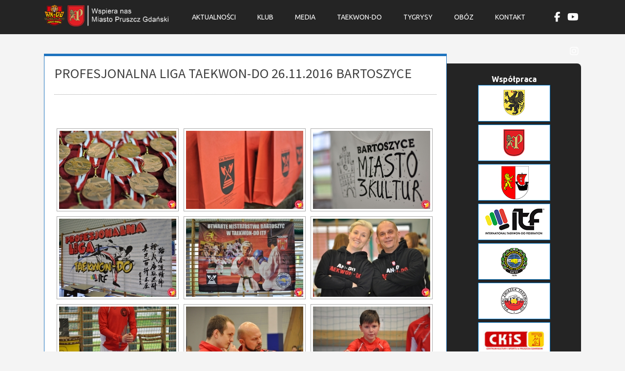

--- FILE ---
content_type: text/html; charset=UTF-8
request_url: https://tkdpruszcz.pl/media/galeria-zdjec/profesjonalna-liga-taekwon-do-26-11-2016-bartoszyce-2/
body_size: 14171
content:
<!DOCTYPE html>
<html lang="pl-PL">
<head>
<meta charset="UTF-8">
<meta name="viewport" content="width=device-width, initial-scale=1">
<title>Profesjonalna Liga Taekwon-do 26.11.2016 Bartoszyce | KLUB TAEKWON-DO AN-DO</title>
<link rel="profile" href="http://gmpg.org/xfn/11">
<link rel="pingback" href="">

	<link rel="shortcut icon" href="https://tkdpruszcz.pl/wp-content/uploads/2024/11/AN-DO-LOGO-KOLOR-5.png" />

	<link rel="apple-touch-icon" sizes="144x144" href="https://tkdpruszcz.pl/wp-content/uploads/2024/11/AN-DO-LOGO-KOLOR-4.png" />
	<link rel="apple-touch-icon" sizes="114x114" href="https://tkdpruszcz.pl/wp-content/uploads/2024/11/AN-DO-LOGO-KOLOR-3.png" />
	<link rel="apple-touch-icon" sizes="72x72" href="https://tkdpruszcz.pl/wp-content/uploads/2024/11/AN-DO-LOGO-KOLOR-2.png" />
	<link rel="apple-touch-icon" href="https://tkdpruszcz.pl/wp-content/uploads/2024/11/AN-DO-LOGO-KOLOR-1.png" />
 

<script type="text/javascript" data-cookieconsent="ignore">
	window.dataLayer = window.dataLayer || [];

	function gtag() {
		dataLayer.push(arguments);
	}

	gtag("consent", "default", {
		ad_personalization: "denied",
		ad_storage: "denied",
		ad_user_data: "denied",
		analytics_storage: "denied",
		functionality_storage: "denied",
		personalization_storage: "denied",
		security_storage: "granted",
		wait_for_update: 500,
	});
	gtag("set", "ads_data_redaction", true);
	</script>
<script type="text/javascript"
		id="Cookiebot"
		src="https://consent.cookiebot.com/uc.js"
		data-implementation="wp"
		data-cbid="ebc99584-d969-4d30-8cdd-d23735018cb0"
							data-blockingmode="auto"
	></script>
<meta name='robots' content='max-image-preview:large' />
<link rel='dns-prefetch' href='//platform-api.sharethis.com' />
<link rel='dns-prefetch' href='//netdna.bootstrapcdn.com' />
<link rel='dns-prefetch' href='//fonts.googleapis.com' />
<link rel='dns-prefetch' href='//www.googletagmanager.com' />
<link rel="alternate" type="application/rss+xml" title="KLUB TAEKWON-DO AN-DO &raquo; Kanał z wpisami" href="https://tkdpruszcz.pl/feed/" />
<link rel="alternate" type="application/rss+xml" title="KLUB TAEKWON-DO AN-DO &raquo; Kanał z komentarzami" href="https://tkdpruszcz.pl/comments/feed/" />
<link rel="alternate" title="oEmbed (JSON)" type="application/json+oembed" href="https://tkdpruszcz.pl/wp-json/oembed/1.0/embed?url=https%3A%2F%2Ftkdpruszcz.pl%2Fmedia%2Fgaleria-zdjec%2Fprofesjonalna-liga-taekwon-do-26-11-2016-bartoszyce-2%2F" />
<link rel="alternate" title="oEmbed (XML)" type="text/xml+oembed" href="https://tkdpruszcz.pl/wp-json/oembed/1.0/embed?url=https%3A%2F%2Ftkdpruszcz.pl%2Fmedia%2Fgaleria-zdjec%2Fprofesjonalna-liga-taekwon-do-26-11-2016-bartoszyce-2%2F&#038;format=xml" />
<style id='wp-img-auto-sizes-contain-inline-css' type='text/css'>
img:is([sizes=auto i],[sizes^="auto," i]){contain-intrinsic-size:3000px 1500px}
/*# sourceURL=wp-img-auto-sizes-contain-inline-css */
</style>
<style id='wp-emoji-styles-inline-css' type='text/css'>

	img.wp-smiley, img.emoji {
		display: inline !important;
		border: none !important;
		box-shadow: none !important;
		height: 1em !important;
		width: 1em !important;
		margin: 0 0.07em !important;
		vertical-align: -0.1em !important;
		background: none !important;
		padding: 0 !important;
	}
/*# sourceURL=wp-emoji-styles-inline-css */
</style>
<style id='wp-block-library-inline-css' type='text/css'>
:root{--wp-block-synced-color:#7a00df;--wp-block-synced-color--rgb:122,0,223;--wp-bound-block-color:var(--wp-block-synced-color);--wp-editor-canvas-background:#ddd;--wp-admin-theme-color:#007cba;--wp-admin-theme-color--rgb:0,124,186;--wp-admin-theme-color-darker-10:#006ba1;--wp-admin-theme-color-darker-10--rgb:0,107,160.5;--wp-admin-theme-color-darker-20:#005a87;--wp-admin-theme-color-darker-20--rgb:0,90,135;--wp-admin-border-width-focus:2px}@media (min-resolution:192dpi){:root{--wp-admin-border-width-focus:1.5px}}.wp-element-button{cursor:pointer}:root .has-very-light-gray-background-color{background-color:#eee}:root .has-very-dark-gray-background-color{background-color:#313131}:root .has-very-light-gray-color{color:#eee}:root .has-very-dark-gray-color{color:#313131}:root .has-vivid-green-cyan-to-vivid-cyan-blue-gradient-background{background:linear-gradient(135deg,#00d084,#0693e3)}:root .has-purple-crush-gradient-background{background:linear-gradient(135deg,#34e2e4,#4721fb 50%,#ab1dfe)}:root .has-hazy-dawn-gradient-background{background:linear-gradient(135deg,#faaca8,#dad0ec)}:root .has-subdued-olive-gradient-background{background:linear-gradient(135deg,#fafae1,#67a671)}:root .has-atomic-cream-gradient-background{background:linear-gradient(135deg,#fdd79a,#004a59)}:root .has-nightshade-gradient-background{background:linear-gradient(135deg,#330968,#31cdcf)}:root .has-midnight-gradient-background{background:linear-gradient(135deg,#020381,#2874fc)}:root{--wp--preset--font-size--normal:16px;--wp--preset--font-size--huge:42px}.has-regular-font-size{font-size:1em}.has-larger-font-size{font-size:2.625em}.has-normal-font-size{font-size:var(--wp--preset--font-size--normal)}.has-huge-font-size{font-size:var(--wp--preset--font-size--huge)}.has-text-align-center{text-align:center}.has-text-align-left{text-align:left}.has-text-align-right{text-align:right}.has-fit-text{white-space:nowrap!important}#end-resizable-editor-section{display:none}.aligncenter{clear:both}.items-justified-left{justify-content:flex-start}.items-justified-center{justify-content:center}.items-justified-right{justify-content:flex-end}.items-justified-space-between{justify-content:space-between}.screen-reader-text{border:0;clip-path:inset(50%);height:1px;margin:-1px;overflow:hidden;padding:0;position:absolute;width:1px;word-wrap:normal!important}.screen-reader-text:focus{background-color:#ddd;clip-path:none;color:#444;display:block;font-size:1em;height:auto;left:5px;line-height:normal;padding:15px 23px 14px;text-decoration:none;top:5px;width:auto;z-index:100000}html :where(.has-border-color){border-style:solid}html :where([style*=border-top-color]){border-top-style:solid}html :where([style*=border-right-color]){border-right-style:solid}html :where([style*=border-bottom-color]){border-bottom-style:solid}html :where([style*=border-left-color]){border-left-style:solid}html :where([style*=border-width]){border-style:solid}html :where([style*=border-top-width]){border-top-style:solid}html :where([style*=border-right-width]){border-right-style:solid}html :where([style*=border-bottom-width]){border-bottom-style:solid}html :where([style*=border-left-width]){border-left-style:solid}html :where(img[class*=wp-image-]){height:auto;max-width:100%}:where(figure){margin:0 0 1em}html :where(.is-position-sticky){--wp-admin--admin-bar--position-offset:var(--wp-admin--admin-bar--height,0px)}@media screen and (max-width:600px){html :where(.is-position-sticky){--wp-admin--admin-bar--position-offset:0px}}

/*# sourceURL=wp-block-library-inline-css */
</style><style id='global-styles-inline-css' type='text/css'>
:root{--wp--preset--aspect-ratio--square: 1;--wp--preset--aspect-ratio--4-3: 4/3;--wp--preset--aspect-ratio--3-4: 3/4;--wp--preset--aspect-ratio--3-2: 3/2;--wp--preset--aspect-ratio--2-3: 2/3;--wp--preset--aspect-ratio--16-9: 16/9;--wp--preset--aspect-ratio--9-16: 9/16;--wp--preset--color--black: #000000;--wp--preset--color--cyan-bluish-gray: #abb8c3;--wp--preset--color--white: #ffffff;--wp--preset--color--pale-pink: #f78da7;--wp--preset--color--vivid-red: #cf2e2e;--wp--preset--color--luminous-vivid-orange: #ff6900;--wp--preset--color--luminous-vivid-amber: #fcb900;--wp--preset--color--light-green-cyan: #7bdcb5;--wp--preset--color--vivid-green-cyan: #00d084;--wp--preset--color--pale-cyan-blue: #8ed1fc;--wp--preset--color--vivid-cyan-blue: #0693e3;--wp--preset--color--vivid-purple: #9b51e0;--wp--preset--gradient--vivid-cyan-blue-to-vivid-purple: linear-gradient(135deg,rgb(6,147,227) 0%,rgb(155,81,224) 100%);--wp--preset--gradient--light-green-cyan-to-vivid-green-cyan: linear-gradient(135deg,rgb(122,220,180) 0%,rgb(0,208,130) 100%);--wp--preset--gradient--luminous-vivid-amber-to-luminous-vivid-orange: linear-gradient(135deg,rgb(252,185,0) 0%,rgb(255,105,0) 100%);--wp--preset--gradient--luminous-vivid-orange-to-vivid-red: linear-gradient(135deg,rgb(255,105,0) 0%,rgb(207,46,46) 100%);--wp--preset--gradient--very-light-gray-to-cyan-bluish-gray: linear-gradient(135deg,rgb(238,238,238) 0%,rgb(169,184,195) 100%);--wp--preset--gradient--cool-to-warm-spectrum: linear-gradient(135deg,rgb(74,234,220) 0%,rgb(151,120,209) 20%,rgb(207,42,186) 40%,rgb(238,44,130) 60%,rgb(251,105,98) 80%,rgb(254,248,76) 100%);--wp--preset--gradient--blush-light-purple: linear-gradient(135deg,rgb(255,206,236) 0%,rgb(152,150,240) 100%);--wp--preset--gradient--blush-bordeaux: linear-gradient(135deg,rgb(254,205,165) 0%,rgb(254,45,45) 50%,rgb(107,0,62) 100%);--wp--preset--gradient--luminous-dusk: linear-gradient(135deg,rgb(255,203,112) 0%,rgb(199,81,192) 50%,rgb(65,88,208) 100%);--wp--preset--gradient--pale-ocean: linear-gradient(135deg,rgb(255,245,203) 0%,rgb(182,227,212) 50%,rgb(51,167,181) 100%);--wp--preset--gradient--electric-grass: linear-gradient(135deg,rgb(202,248,128) 0%,rgb(113,206,126) 100%);--wp--preset--gradient--midnight: linear-gradient(135deg,rgb(2,3,129) 0%,rgb(40,116,252) 100%);--wp--preset--font-size--small: 13px;--wp--preset--font-size--medium: 20px;--wp--preset--font-size--large: 36px;--wp--preset--font-size--x-large: 42px;--wp--preset--spacing--20: 0.44rem;--wp--preset--spacing--30: 0.67rem;--wp--preset--spacing--40: 1rem;--wp--preset--spacing--50: 1.5rem;--wp--preset--spacing--60: 2.25rem;--wp--preset--spacing--70: 3.38rem;--wp--preset--spacing--80: 5.06rem;--wp--preset--shadow--natural: 6px 6px 9px rgba(0, 0, 0, 0.2);--wp--preset--shadow--deep: 12px 12px 50px rgba(0, 0, 0, 0.4);--wp--preset--shadow--sharp: 6px 6px 0px rgba(0, 0, 0, 0.2);--wp--preset--shadow--outlined: 6px 6px 0px -3px rgb(255, 255, 255), 6px 6px rgb(0, 0, 0);--wp--preset--shadow--crisp: 6px 6px 0px rgb(0, 0, 0);}:where(.is-layout-flex){gap: 0.5em;}:where(.is-layout-grid){gap: 0.5em;}body .is-layout-flex{display: flex;}.is-layout-flex{flex-wrap: wrap;align-items: center;}.is-layout-flex > :is(*, div){margin: 0;}body .is-layout-grid{display: grid;}.is-layout-grid > :is(*, div){margin: 0;}:where(.wp-block-columns.is-layout-flex){gap: 2em;}:where(.wp-block-columns.is-layout-grid){gap: 2em;}:where(.wp-block-post-template.is-layout-flex){gap: 1.25em;}:where(.wp-block-post-template.is-layout-grid){gap: 1.25em;}.has-black-color{color: var(--wp--preset--color--black) !important;}.has-cyan-bluish-gray-color{color: var(--wp--preset--color--cyan-bluish-gray) !important;}.has-white-color{color: var(--wp--preset--color--white) !important;}.has-pale-pink-color{color: var(--wp--preset--color--pale-pink) !important;}.has-vivid-red-color{color: var(--wp--preset--color--vivid-red) !important;}.has-luminous-vivid-orange-color{color: var(--wp--preset--color--luminous-vivid-orange) !important;}.has-luminous-vivid-amber-color{color: var(--wp--preset--color--luminous-vivid-amber) !important;}.has-light-green-cyan-color{color: var(--wp--preset--color--light-green-cyan) !important;}.has-vivid-green-cyan-color{color: var(--wp--preset--color--vivid-green-cyan) !important;}.has-pale-cyan-blue-color{color: var(--wp--preset--color--pale-cyan-blue) !important;}.has-vivid-cyan-blue-color{color: var(--wp--preset--color--vivid-cyan-blue) !important;}.has-vivid-purple-color{color: var(--wp--preset--color--vivid-purple) !important;}.has-black-background-color{background-color: var(--wp--preset--color--black) !important;}.has-cyan-bluish-gray-background-color{background-color: var(--wp--preset--color--cyan-bluish-gray) !important;}.has-white-background-color{background-color: var(--wp--preset--color--white) !important;}.has-pale-pink-background-color{background-color: var(--wp--preset--color--pale-pink) !important;}.has-vivid-red-background-color{background-color: var(--wp--preset--color--vivid-red) !important;}.has-luminous-vivid-orange-background-color{background-color: var(--wp--preset--color--luminous-vivid-orange) !important;}.has-luminous-vivid-amber-background-color{background-color: var(--wp--preset--color--luminous-vivid-amber) !important;}.has-light-green-cyan-background-color{background-color: var(--wp--preset--color--light-green-cyan) !important;}.has-vivid-green-cyan-background-color{background-color: var(--wp--preset--color--vivid-green-cyan) !important;}.has-pale-cyan-blue-background-color{background-color: var(--wp--preset--color--pale-cyan-blue) !important;}.has-vivid-cyan-blue-background-color{background-color: var(--wp--preset--color--vivid-cyan-blue) !important;}.has-vivid-purple-background-color{background-color: var(--wp--preset--color--vivid-purple) !important;}.has-black-border-color{border-color: var(--wp--preset--color--black) !important;}.has-cyan-bluish-gray-border-color{border-color: var(--wp--preset--color--cyan-bluish-gray) !important;}.has-white-border-color{border-color: var(--wp--preset--color--white) !important;}.has-pale-pink-border-color{border-color: var(--wp--preset--color--pale-pink) !important;}.has-vivid-red-border-color{border-color: var(--wp--preset--color--vivid-red) !important;}.has-luminous-vivid-orange-border-color{border-color: var(--wp--preset--color--luminous-vivid-orange) !important;}.has-luminous-vivid-amber-border-color{border-color: var(--wp--preset--color--luminous-vivid-amber) !important;}.has-light-green-cyan-border-color{border-color: var(--wp--preset--color--light-green-cyan) !important;}.has-vivid-green-cyan-border-color{border-color: var(--wp--preset--color--vivid-green-cyan) !important;}.has-pale-cyan-blue-border-color{border-color: var(--wp--preset--color--pale-cyan-blue) !important;}.has-vivid-cyan-blue-border-color{border-color: var(--wp--preset--color--vivid-cyan-blue) !important;}.has-vivid-purple-border-color{border-color: var(--wp--preset--color--vivid-purple) !important;}.has-vivid-cyan-blue-to-vivid-purple-gradient-background{background: var(--wp--preset--gradient--vivid-cyan-blue-to-vivid-purple) !important;}.has-light-green-cyan-to-vivid-green-cyan-gradient-background{background: var(--wp--preset--gradient--light-green-cyan-to-vivid-green-cyan) !important;}.has-luminous-vivid-amber-to-luminous-vivid-orange-gradient-background{background: var(--wp--preset--gradient--luminous-vivid-amber-to-luminous-vivid-orange) !important;}.has-luminous-vivid-orange-to-vivid-red-gradient-background{background: var(--wp--preset--gradient--luminous-vivid-orange-to-vivid-red) !important;}.has-very-light-gray-to-cyan-bluish-gray-gradient-background{background: var(--wp--preset--gradient--very-light-gray-to-cyan-bluish-gray) !important;}.has-cool-to-warm-spectrum-gradient-background{background: var(--wp--preset--gradient--cool-to-warm-spectrum) !important;}.has-blush-light-purple-gradient-background{background: var(--wp--preset--gradient--blush-light-purple) !important;}.has-blush-bordeaux-gradient-background{background: var(--wp--preset--gradient--blush-bordeaux) !important;}.has-luminous-dusk-gradient-background{background: var(--wp--preset--gradient--luminous-dusk) !important;}.has-pale-ocean-gradient-background{background: var(--wp--preset--gradient--pale-ocean) !important;}.has-electric-grass-gradient-background{background: var(--wp--preset--gradient--electric-grass) !important;}.has-midnight-gradient-background{background: var(--wp--preset--gradient--midnight) !important;}.has-small-font-size{font-size: var(--wp--preset--font-size--small) !important;}.has-medium-font-size{font-size: var(--wp--preset--font-size--medium) !important;}.has-large-font-size{font-size: var(--wp--preset--font-size--large) !important;}.has-x-large-font-size{font-size: var(--wp--preset--font-size--x-large) !important;}
/*# sourceURL=global-styles-inline-css */
</style>

<style id='classic-theme-styles-inline-css' type='text/css'>
/*! This file is auto-generated */
.wp-block-button__link{color:#fff;background-color:#32373c;border-radius:9999px;box-shadow:none;text-decoration:none;padding:calc(.667em + 2px) calc(1.333em + 2px);font-size:1.125em}.wp-block-file__button{background:#32373c;color:#fff;text-decoration:none}
/*# sourceURL=/wp-includes/css/classic-themes.min.css */
</style>
<link rel='stylesheet' id='wpos-slick-style-css' href='https://tkdpruszcz.pl/wp-content/plugins/wp-logo-showcase-responsive-slider-slider/assets/css/slick.css?ver=3.8.7' type='text/css' media='all' />
<link rel='stylesheet' id='wpls-public-style-css' href='https://tkdpruszcz.pl/wp-content/plugins/wp-logo-showcase-responsive-slider-slider/assets/css/wpls-public.css?ver=3.8.7' type='text/css' media='all' />
<link rel='stylesheet' id='ngg_trigger_buttons-css' href='https://tkdpruszcz.pl/wp-content/plugins/nextgen-gallery/static/GalleryDisplay/trigger_buttons.css?ver=3.59.12' type='text/css' media='all' />
<link rel='stylesheet' id='fancybox-0-css' href='https://tkdpruszcz.pl/wp-content/plugins/nextgen-gallery/static/Lightbox/fancybox/jquery.fancybox-1.3.4.css?ver=3.59.12' type='text/css' media='all' />
<link rel='stylesheet' id='fontawesome_v4_shim_style-css' href='https://tkdpruszcz.pl/wp-content/plugins/nextgen-gallery/static/FontAwesome/css/v4-shims.min.css?ver=6.9' type='text/css' media='all' />
<link rel='stylesheet' id='fontawesome-css' href='https://tkdpruszcz.pl/wp-content/plugins/nextgen-gallery/static/FontAwesome/css/all.min.css?ver=6.9' type='text/css' media='all' />
<link rel='stylesheet' id='nextgen_pagination_style-css' href='https://tkdpruszcz.pl/wp-content/plugins/nextgen-gallery/static/GalleryDisplay/pagination_style.css?ver=3.59.12' type='text/css' media='all' />
<link rel='stylesheet' id='nextgen_basic_thumbnails_style-css' href='https://tkdpruszcz.pl/wp-content/plugins/nextgen-gallery/static/Thumbnails/nextgen_basic_thumbnails.css?ver=3.59.12' type='text/css' media='all' />
<link rel='stylesheet' id='ecwd-popup-style-css' href='https://tkdpruszcz.pl/wp-content/plugins/event-calendar-wd/css/ecwd_popup.css?ver=1.1.55_58f9e93fc50c9' type='text/css' media='all' />
<link rel='stylesheet' id='ecwd_font-awesome-css' href='https://tkdpruszcz.pl/wp-content/plugins/event-calendar-wd/css/font-awesome/font-awesome.css?ver=1.1.55_58f9e93fc50c9' type='text/css' media='all' />
<link rel='stylesheet' id='ecwd-public-css' href='https://tkdpruszcz.pl/wp-content/plugins/event-calendar-wd/css/style.css?ver=1.1.55_58f9e93fc50c9' type='text/css' media='all' />
<link rel='stylesheet' id='fitcoach-font-awesome-css' href='//netdna.bootstrapcdn.com/font-awesome/4.7.0/css/font-awesome.min.css?ver=4.7.0' type='text/css' media='all' />
<link rel='stylesheet' id='fitcoach-style-css' href='https://tkdpruszcz.pl/wp-content/themes/fitcoach/style.css?ver=6.9' type='text/css' media='all' />
<style id='fitcoach-style-inline-css' type='text/css'>
h1, h2, h3, h4, h5, h6 { font-family: Source Sans Pro; }
body, button, input, select, textarea { font-family: Ubuntu; }

/*# sourceURL=fitcoach-style-inline-css */
</style>
<link rel='stylesheet' id='fitcoach-headings-fonts-css' href='//fonts.googleapis.com/css?family=Source+Sans+Pro%3A400%2C700%2C400italic%2C700italic&#038;ver=6.9' type='text/css' media='all' />
<link rel='stylesheet' id='fitcoach-body-fonts-css' href='//fonts.googleapis.com/css?family=Ubuntu%3A400%2C700%2C400italic%2C700italic&#038;ver=6.9' type='text/css' media='all' />
<link rel='stylesheet' id='googleFonts-css' href='//fonts.googleapis.com/css?family=Oswald%3A400%2C300%2C700&#038;ver=6.9' type='text/css' media='all' />
<script type="text/javascript" src="https://tkdpruszcz.pl/wp-includes/js/jquery/jquery.min.js?ver=3.7.1" id="jquery-core-js"></script>
<script type="text/javascript" src="https://tkdpruszcz.pl/wp-includes/js/jquery/jquery-migrate.min.js?ver=3.4.1" id="jquery-migrate-js"></script>
<script type="text/javascript" id="photocrati_ajax-js-extra">
/* <![CDATA[ */
var photocrati_ajax = {"url":"https://tkdpruszcz.pl/index.php?photocrati_ajax=1","rest_url":"https://tkdpruszcz.pl/wp-json/","wp_home_url":"https://tkdpruszcz.pl","wp_site_url":"https://tkdpruszcz.pl","wp_root_url":"https://tkdpruszcz.pl","wp_plugins_url":"https://tkdpruszcz.pl/wp-content/plugins","wp_content_url":"https://tkdpruszcz.pl/wp-content","wp_includes_url":"https://tkdpruszcz.pl/wp-includes/","ngg_param_slug":"nggallery","rest_nonce":"f642a52bda"};
//# sourceURL=photocrati_ajax-js-extra
/* ]]> */
</script>
<script type="text/javascript" src="https://tkdpruszcz.pl/wp-content/plugins/nextgen-gallery/static/Legacy/ajax.min.js?ver=3.59.12" id="photocrati_ajax-js"></script>
<script type="text/javascript" src="https://tkdpruszcz.pl/wp-content/plugins/nextgen-gallery/static/FontAwesome/js/v4-shims.min.js?ver=5.3.1" id="fontawesome_v4_shim-js"></script>
<script type="text/javascript" defer crossorigin="anonymous" data-auto-replace-svg="false" data-keep-original-source="false" data-search-pseudo-elements src="https://tkdpruszcz.pl/wp-content/plugins/nextgen-gallery/static/FontAwesome/js/all.min.js?ver=5.3.1" id="fontawesome-js"></script>
<script type="text/javascript" src="https://tkdpruszcz.pl/wp-content/plugins/nextgen-gallery/static/Thumbnails/nextgen_basic_thumbnails.js?ver=3.59.12" id="nextgen_basic_thumbnails_script-js"></script>
<script type="text/javascript" src="https://tkdpruszcz.pl/wp-content/themes/fitcoach/js/jquery.sequence-min.js?ver=6.9" id="fitcoach-slider-js"></script>
<script type="text/javascript" src="//platform-api.sharethis.com/js/sharethis.js#source=googleanalytics-wordpress#product=ga&amp;property=5ee8cc5634bfa70012cfd735" id="googleanalytics-platform-sharethis-js"></script>
<link rel="https://api.w.org/" href="https://tkdpruszcz.pl/wp-json/" /><link rel="alternate" title="JSON" type="application/json" href="https://tkdpruszcz.pl/wp-json/wp/v2/pages/4098" /><meta name="generator" content="WordPress 6.9" />
<link rel="canonical" href="https://tkdpruszcz.pl/media/galeria-zdjec/profesjonalna-liga-taekwon-do-26-11-2016-bartoszyce-2/" />
<link rel='shortlink' href='https://tkdpruszcz.pl/?p=4098' />
<meta name="generator" content="Site Kit by Google 1.168.0" /><!--[if lt IE 9]>
<script src="https://tkdpruszcz.pl/wp-content/themes/fitcoach/js/html5shiv.js"></script>
<![endif]-->
	<!-- fitcoach customizer CSS -->
	<style>
	
		body {
			border-color: #007ed3;
		}
		a {
			color: #007ed3;
		}
		
		
		 
		a:hover {
			color: #007dbc; 
		}
		 
		
		 
		.class h2 { color: #1e73be; } 
		  
		
		 
		.main-navigation ul ul li { border-color: #1e73be; }
		 
		
		   
		.schedule-title span { background: #1e73be; }
				
		  
		#sequence .animate-in .slide-title { background: #1e73be; }
				
		  
		.red-plus { border-color: #1e73be; color: #1e73be; }
				
		 
		.dark-plus { border-color: #1e73be; color: #1e73be; }
				
		 
		button, input[type="button"], input[type="reset"], input[type="submit"] { background: #1e73be; }
		 
		
		 
		.home-blog-title span { background: #1e73be; }
		 
		
		 
		.class-schedule { border-color: #1e73be; color: #1e73be; }  
				
		 
		blockquote { border-color: #1e73be; } 
				
		 
		.main-navigation li:hover > a { color: #1e73be; } 
				
		 
		.custom_border_top { border-color: #1e73be; } 
				
		 
		.entry-meta, .entry-meta a { color: #1e73be; }
				
		 
		button:hover, input[type="button"]:hover, input[type="reset"]:hover, input[type="submit"]:hover { background: #007ed3; }
				
				
				h1.site-title a { color: #ffffff; } 
				
	</style>
<link href="//maxcdn.bootstrapcdn.com/font-awesome/4.2.0/css/font-awesome.min.css"  rel="stylesheet"><meta name="google-site-verification" content="6HJr15CRiPRV6yxIZZar5lF2IeuXcAh8s_z_OpijpfA"><script>
(function() {
	(function (i, s, o, g, r, a, m) {
		i['GoogleAnalyticsObject'] = r;
		i[r] = i[r] || function () {
				(i[r].q = i[r].q || []).push(arguments)
			}, i[r].l = 1 * new Date();
		a = s.createElement(o),
			m = s.getElementsByTagName(o)[0];
		a.async = 1;
		a.src = g;
		m.parentNode.insertBefore(a, m)
	})(window, document, 'script', 'https://google-analytics.com/analytics.js', 'ga');

	ga('create', 'UA-88293644-1', 'auto');
			ga('send', 'pageview');
	})();
</script>
<link rel="icon" href="https://tkdpruszcz.pl/wp-content/uploads/2024/11/cropped-AN-DO-LOGO-KOLOR-32x32.png" sizes="32x32" />
<link rel="icon" href="https://tkdpruszcz.pl/wp-content/uploads/2024/11/cropped-AN-DO-LOGO-KOLOR-192x192.png" sizes="192x192" />
<link rel="apple-touch-icon" href="https://tkdpruszcz.pl/wp-content/uploads/2024/11/cropped-AN-DO-LOGO-KOLOR-180x180.png" />
<meta name="msapplication-TileImage" content="https://tkdpruszcz.pl/wp-content/uploads/2024/11/cropped-AN-DO-LOGO-KOLOR-270x270.png" />
		<style type="text/css" id="wp-custom-css">
			/* Ukrycie loga Wygraj Głową (trzecie od końca) */
#black-studio-tinymce-2 a[href*="wygrajglowa.pl"] {
    display: none !important;
}

/* Ukrycie loga Tigers (ostatnie) */
#black-studio-tinymce-2 a[href*="tigers-lse.com"] {
    display: none !important;
}

		</style>
		
<!-- My Custom CSS Start -->
<style type="text/css">
/* Plugin Author: Salvatore Noschese */
@import url('https://tkdpruszcz.pl/wp-content/themes/fitcoach/inc/my_style.css?1765369990');
/* Also known as: DarkWolf - http://www.darkwolf.it/ */
</style>
<!-- My Custom CSS End -->
</head> 

<body class="wp-singular page-template-default page page-id-4098 page-child parent-pageid-277 wp-theme-fitcoach ecwd-theme-fitcoach">
	<div id="page" class="hfeed site">
		<a class="skip-link screen-reader-text" href="#content">Skip to content</a>

		<header id="masthead" class="site-header" role="banner">
    		<div class="grid side-pad header-overflow">
		
                 <div class="site-branding col-3-12 mobile-col-2-3">
        	 
    		<div class="site-logo"> 
       			<a href="https://pruszcz-gdanski.pl" title='KLUB TAEKWON-DO AN-DO' rel='home'><img src='https://tkdpruszcz.pl/wp-content/uploads/2024/11/logo-common-ando.png' width="300" alt="KLUB TAEKWON-DO AN-DO"></a>  
                </div>
			 
			</div><!-- site-logo --> 
        

			<div class="nav-container col-8-12 mobile-col-1-3">
				<nav id="site-navigation" class="main-navigation" role="navigation"> 
					<button class="menu-toggle">Menu</button>
					<div class="menu-an-do-container"><ul id="menu-an-do" class="menu"><li id="menu-item-309" class="menu-item menu-item-type-post_type menu-item-object-page menu-item-309"><a href="https://tkdpruszcz.pl/aktualnosci/">Aktualności</a></li>
<li id="menu-item-421" class="menu-item menu-item-type-custom menu-item-object-custom menu-item-has-children menu-item-421"><a>Klub</a>
<ul class="sub-menu">
	<li id="menu-item-414" class="menu-item menu-item-type-post_type menu-item-object-page menu-item-414"><a href="https://tkdpruszcz.pl/klub/o-klubie/">O klubie</a></li>
	<li id="menu-item-413" class="menu-item menu-item-type-post_type menu-item-object-page menu-item-413"><a href="https://tkdpruszcz.pl/klub/trenerzy/">Trenerzy</a></li>
	<li id="menu-item-412" class="menu-item menu-item-type-post_type menu-item-object-page menu-item-412"><a href="https://tkdpruszcz.pl/klub/plan-zajec/">Plan zajęć</a></li>
	<li id="menu-item-42805" class="menu-item menu-item-type-post_type menu-item-object-page menu-item-42805"><a href="https://tkdpruszcz.pl/cennik/">Cennik</a></li>
	<li id="menu-item-411" class="menu-item menu-item-type-post_type menu-item-object-page menu-item-411"><a href="https://tkdpruszcz.pl/klub/dokumenty-klubu/">Dokumenty klubu</a></li>
	<li id="menu-item-312" class="menu-item menu-item-type-post_type menu-item-object-page menu-item-312"><a href="https://tkdpruszcz.pl/klub/kalendarz-imprez/">Kalendarz imprez</a></li>
	<li id="menu-item-41144" class="menu-item menu-item-type-post_type menu-item-object-page menu-item-41144"><a href="https://tkdpruszcz.pl/klub/standardy-ochrony-maloletnich/">Standardy ochrony małoletnich</a></li>
</ul>
</li>
<li id="menu-item-655" class="menu-item menu-item-type-custom menu-item-object-custom menu-item-has-children menu-item-655"><a>Media</a>
<ul class="sub-menu">
	<li id="menu-item-416" class="menu-item menu-item-type-post_type menu-item-object-page menu-item-416"><a href="https://tkdpruszcz.pl/media/video/">Video</a></li>
	<li id="menu-item-2468" class="menu-item menu-item-type-post_type menu-item-object-page current-page-ancestor menu-item-2468"><a href="https://tkdpruszcz.pl/media/galeria-zdjec/">Galeria zdjęć</a></li>
	<li id="menu-item-824" class="menu-item menu-item-type-post_type menu-item-object-page menu-item-824"><a href="https://tkdpruszcz.pl/media/prasa-o-nas/">Prasa o nas</a></li>
</ul>
</li>
<li id="menu-item-44100" class="menu-item menu-item-type-post_type menu-item-object-page menu-item-has-children menu-item-44100"><a href="https://tkdpruszcz.pl/taekwon-do-2/">Taekwon-do</a>
<ul class="sub-menu">
	<li id="menu-item-44097" class="menu-item menu-item-type-post_type menu-item-object-page menu-item-44097"><a href="https://tkdpruszcz.pl/taekwon-do/">Informacje o Taekwon-do</a></li>
	<li id="menu-item-44083" class="menu-item menu-item-type-post_type menu-item-object-page menu-item-44083"><a href="https://tkdpruszcz.pl/zapisy-taekwon-do/">Zapisy POCZĄTKUJĄCY</a></li>
	<li id="menu-item-44116" class="menu-item menu-item-type-post_type menu-item-object-page menu-item-44116"><a href="https://tkdpruszcz.pl/zapisy-kontynuacja-treningow/">Zapisy KONTYNUACJA TRENINGÓW</a></li>
</ul>
</li>
<li id="menu-item-41127" class="menu-item menu-item-type-custom menu-item-object-custom menu-item-has-children menu-item-41127"><a>Tygrysy</a>
<ul class="sub-menu">
	<li id="menu-item-305" class="menu-item menu-item-type-post_type menu-item-object-page menu-item-305"><a href="https://tkdpruszcz.pl/tygrysy-tkd/">Informacje</a></li>
	<li id="menu-item-41131" class="menu-item menu-item-type-post_type menu-item-object-page menu-item-41131"><a href="https://tkdpruszcz.pl/tygrysy-tkd-zapisy/">Zapisy</a></li>
</ul>
</li>
<li id="menu-item-44243" class="menu-item menu-item-type-post_type menu-item-object-page menu-item-has-children menu-item-44243"><a href="https://tkdpruszcz.pl/oboz/">OBÓZ</a>
<ul class="sub-menu">
	<li id="menu-item-44249" class="menu-item menu-item-type-post_type menu-item-object-page menu-item-44249"><a href="https://tkdpruszcz.pl/an-do-camp-27-06-04-07-2026/">AN-DO CAMP 27.06-04.07.2026</a></li>
	<li id="menu-item-44250" class="menu-item menu-item-type-post_type menu-item-object-page menu-item-44250"><a href="https://tkdpruszcz.pl/elite-an-do-camp-04-11-07-2026/">ELITE AN-DO CAMP 04-11.07.2026</a></li>
</ul>
</li>
<li id="menu-item-304" class="menu-item menu-item-type-post_type menu-item-object-page menu-item-304"><a href="https://tkdpruszcz.pl/kontakt/">Kontakt</a></li>
</ul></div>  
				</nav><!-- #site-navigation -->
        	</div><!-- .nav-container --> 
         
        
        	<div class="social-container col-1-12 hide-on-mobile">
        		<ul class='social-media-icons'>            <li>
                <a href="https://www.facebook.com/SktAnDoWPruszczuGdanskim?ref=hl">
                                            <i class="fa fa-facebook"></i>                </a>
            </li>            <li>
                <a href="https://youtube.com/@hwarang1978?si=oVtDHXSD9nwv7eaX">
                                            <i class="fa fa-youtube"></i>                </a>
            </li>            <li>
                <a href="https://www.instagram.com/taekwon_do_an_do/">
                                            <i class="fa fa-instagram"></i>                </a>
            </li></ul> 
        	</div><!-- social-container --> 
        
        	</div><!-- grid --> 
		</header><!-- #masthead -->

	<section id="content" class="site-content"> 

	<div class="grid grid-pad page-area">
		<div id="primary" class="content-area page-wrapper col-9-12 custom_border_top">
			<main id="main" class="site-main" role="main">

			
				
	<article id="post-4098" class="post-4098 page type-page status-publish hentry">
		<header class="entry-header">
			<h1 class="entry-title page-entry-title">Profesjonalna Liga Taekwon-do 26.11.2016 Bartoszyce</h1>		</header><!-- .entry-header -->

		<div class="entry-content">
			<!-- index.php -->
<div
	class="ngg-galleryoverview
	 ngg-ajax-pagination-none	"
	id="ngg-gallery-316c7dafdac741d10c287672ff69e0d3-1">

			<!-- Thumbnails -->
				<div id="ngg-image-0" class="ngg-gallery-thumbnail-box"
											>
						<div class="ngg-gallery-thumbnail">
			<a href="https://tkdpruszcz.pl/wp-content/gallery/profesjonalna-liga-taekwon-do-26-11-2016-bartoszyce/DSC_0284.jpg"
				title=""
				data-src="https://tkdpruszcz.pl/wp-content/gallery/profesjonalna-liga-taekwon-do-26-11-2016-bartoszyce/DSC_0284.jpg"
				data-thumbnail="https://tkdpruszcz.pl/wp-content/gallery/profesjonalna-liga-taekwon-do-26-11-2016-bartoszyce/thumbs/thumbs_DSC_0284.jpg"
				data-image-id="709"
				data-title="DSC_0284"
				data-description=""
				data-image-slug="dsc_0284"
				class="ngg-fancybox" rel="316c7dafdac741d10c287672ff69e0d3">
				<img
					title="DSC_0284"
					alt="DSC_0284"
					src="https://tkdpruszcz.pl/wp-content/gallery/profesjonalna-liga-taekwon-do-26-11-2016-bartoszyce/thumbs/thumbs_DSC_0284.jpg"
					width="240"
					height="160"
					style="max-width:100%;"
				/>
			</a>
		</div>
							</div>
			
		
				<div id="ngg-image-1" class="ngg-gallery-thumbnail-box"
											>
						<div class="ngg-gallery-thumbnail">
			<a href="https://tkdpruszcz.pl/wp-content/gallery/profesjonalna-liga-taekwon-do-26-11-2016-bartoszyce/DSC_0286.jpg"
				title=""
				data-src="https://tkdpruszcz.pl/wp-content/gallery/profesjonalna-liga-taekwon-do-26-11-2016-bartoszyce/DSC_0286.jpg"
				data-thumbnail="https://tkdpruszcz.pl/wp-content/gallery/profesjonalna-liga-taekwon-do-26-11-2016-bartoszyce/thumbs/thumbs_DSC_0286.jpg"
				data-image-id="710"
				data-title="DSC_0286"
				data-description=""
				data-image-slug="dsc_0286"
				class="ngg-fancybox" rel="316c7dafdac741d10c287672ff69e0d3">
				<img
					title="DSC_0286"
					alt="DSC_0286"
					src="https://tkdpruszcz.pl/wp-content/gallery/profesjonalna-liga-taekwon-do-26-11-2016-bartoszyce/thumbs/thumbs_DSC_0286.jpg"
					width="240"
					height="160"
					style="max-width:100%;"
				/>
			</a>
		</div>
							</div>
			
		
				<div id="ngg-image-2" class="ngg-gallery-thumbnail-box"
											>
						<div class="ngg-gallery-thumbnail">
			<a href="https://tkdpruszcz.pl/wp-content/gallery/profesjonalna-liga-taekwon-do-26-11-2016-bartoszyce/DSC_0287.jpg"
				title=""
				data-src="https://tkdpruszcz.pl/wp-content/gallery/profesjonalna-liga-taekwon-do-26-11-2016-bartoszyce/DSC_0287.jpg"
				data-thumbnail="https://tkdpruszcz.pl/wp-content/gallery/profesjonalna-liga-taekwon-do-26-11-2016-bartoszyce/thumbs/thumbs_DSC_0287.jpg"
				data-image-id="711"
				data-title="DSC_0287"
				data-description=""
				data-image-slug="dsc_0287"
				class="ngg-fancybox" rel="316c7dafdac741d10c287672ff69e0d3">
				<img
					title="DSC_0287"
					alt="DSC_0287"
					src="https://tkdpruszcz.pl/wp-content/gallery/profesjonalna-liga-taekwon-do-26-11-2016-bartoszyce/thumbs/thumbs_DSC_0287.jpg"
					width="240"
					height="160"
					style="max-width:100%;"
				/>
			</a>
		</div>
							</div>
			
		
				<div id="ngg-image-3" class="ngg-gallery-thumbnail-box"
											>
						<div class="ngg-gallery-thumbnail">
			<a href="https://tkdpruszcz.pl/wp-content/gallery/profesjonalna-liga-taekwon-do-26-11-2016-bartoszyce/DSC_0288.jpg"
				title=""
				data-src="https://tkdpruszcz.pl/wp-content/gallery/profesjonalna-liga-taekwon-do-26-11-2016-bartoszyce/DSC_0288.jpg"
				data-thumbnail="https://tkdpruszcz.pl/wp-content/gallery/profesjonalna-liga-taekwon-do-26-11-2016-bartoszyce/thumbs/thumbs_DSC_0288.jpg"
				data-image-id="712"
				data-title="DSC_0288"
				data-description=""
				data-image-slug="dsc_0288"
				class="ngg-fancybox" rel="316c7dafdac741d10c287672ff69e0d3">
				<img
					title="DSC_0288"
					alt="DSC_0288"
					src="https://tkdpruszcz.pl/wp-content/gallery/profesjonalna-liga-taekwon-do-26-11-2016-bartoszyce/thumbs/thumbs_DSC_0288.jpg"
					width="240"
					height="160"
					style="max-width:100%;"
				/>
			</a>
		</div>
							</div>
			
		
				<div id="ngg-image-4" class="ngg-gallery-thumbnail-box"
											>
						<div class="ngg-gallery-thumbnail">
			<a href="https://tkdpruszcz.pl/wp-content/gallery/profesjonalna-liga-taekwon-do-26-11-2016-bartoszyce/DSC_0290.jpg"
				title=""
				data-src="https://tkdpruszcz.pl/wp-content/gallery/profesjonalna-liga-taekwon-do-26-11-2016-bartoszyce/DSC_0290.jpg"
				data-thumbnail="https://tkdpruszcz.pl/wp-content/gallery/profesjonalna-liga-taekwon-do-26-11-2016-bartoszyce/thumbs/thumbs_DSC_0290.jpg"
				data-image-id="713"
				data-title="DSC_0290"
				data-description=""
				data-image-slug="dsc_0290"
				class="ngg-fancybox" rel="316c7dafdac741d10c287672ff69e0d3">
				<img
					title="DSC_0290"
					alt="DSC_0290"
					src="https://tkdpruszcz.pl/wp-content/gallery/profesjonalna-liga-taekwon-do-26-11-2016-bartoszyce/thumbs/thumbs_DSC_0290.jpg"
					width="240"
					height="160"
					style="max-width:100%;"
				/>
			</a>
		</div>
							</div>
			
		
				<div id="ngg-image-5" class="ngg-gallery-thumbnail-box"
											>
						<div class="ngg-gallery-thumbnail">
			<a href="https://tkdpruszcz.pl/wp-content/gallery/profesjonalna-liga-taekwon-do-26-11-2016-bartoszyce/DSC_0291.jpg"
				title=""
				data-src="https://tkdpruszcz.pl/wp-content/gallery/profesjonalna-liga-taekwon-do-26-11-2016-bartoszyce/DSC_0291.jpg"
				data-thumbnail="https://tkdpruszcz.pl/wp-content/gallery/profesjonalna-liga-taekwon-do-26-11-2016-bartoszyce/thumbs/thumbs_DSC_0291.jpg"
				data-image-id="714"
				data-title="DSC_0291"
				data-description=""
				data-image-slug="dsc_0291"
				class="ngg-fancybox" rel="316c7dafdac741d10c287672ff69e0d3">
				<img
					title="DSC_0291"
					alt="DSC_0291"
					src="https://tkdpruszcz.pl/wp-content/gallery/profesjonalna-liga-taekwon-do-26-11-2016-bartoszyce/thumbs/thumbs_DSC_0291.jpg"
					width="240"
					height="160"
					style="max-width:100%;"
				/>
			</a>
		</div>
							</div>
			
		
				<div id="ngg-image-6" class="ngg-gallery-thumbnail-box"
											>
						<div class="ngg-gallery-thumbnail">
			<a href="https://tkdpruszcz.pl/wp-content/gallery/profesjonalna-liga-taekwon-do-26-11-2016-bartoszyce/DSC_0292.jpg"
				title=""
				data-src="https://tkdpruszcz.pl/wp-content/gallery/profesjonalna-liga-taekwon-do-26-11-2016-bartoszyce/DSC_0292.jpg"
				data-thumbnail="https://tkdpruszcz.pl/wp-content/gallery/profesjonalna-liga-taekwon-do-26-11-2016-bartoszyce/thumbs/thumbs_DSC_0292.jpg"
				data-image-id="715"
				data-title="DSC_0292"
				data-description=""
				data-image-slug="dsc_0292"
				class="ngg-fancybox" rel="316c7dafdac741d10c287672ff69e0d3">
				<img
					title="DSC_0292"
					alt="DSC_0292"
					src="https://tkdpruszcz.pl/wp-content/gallery/profesjonalna-liga-taekwon-do-26-11-2016-bartoszyce/thumbs/thumbs_DSC_0292.jpg"
					width="240"
					height="160"
					style="max-width:100%;"
				/>
			</a>
		</div>
							</div>
			
		
				<div id="ngg-image-7" class="ngg-gallery-thumbnail-box"
											>
						<div class="ngg-gallery-thumbnail">
			<a href="https://tkdpruszcz.pl/wp-content/gallery/profesjonalna-liga-taekwon-do-26-11-2016-bartoszyce/DSC_0295.jpg"
				title=""
				data-src="https://tkdpruszcz.pl/wp-content/gallery/profesjonalna-liga-taekwon-do-26-11-2016-bartoszyce/DSC_0295.jpg"
				data-thumbnail="https://tkdpruszcz.pl/wp-content/gallery/profesjonalna-liga-taekwon-do-26-11-2016-bartoszyce/thumbs/thumbs_DSC_0295.jpg"
				data-image-id="716"
				data-title="DSC_0295"
				data-description=""
				data-image-slug="dsc_0295"
				class="ngg-fancybox" rel="316c7dafdac741d10c287672ff69e0d3">
				<img
					title="DSC_0295"
					alt="DSC_0295"
					src="https://tkdpruszcz.pl/wp-content/gallery/profesjonalna-liga-taekwon-do-26-11-2016-bartoszyce/thumbs/thumbs_DSC_0295.jpg"
					width="240"
					height="160"
					style="max-width:100%;"
				/>
			</a>
		</div>
							</div>
			
		
				<div id="ngg-image-8" class="ngg-gallery-thumbnail-box"
											>
						<div class="ngg-gallery-thumbnail">
			<a href="https://tkdpruszcz.pl/wp-content/gallery/profesjonalna-liga-taekwon-do-26-11-2016-bartoszyce/DSC_0297.jpg"
				title=""
				data-src="https://tkdpruszcz.pl/wp-content/gallery/profesjonalna-liga-taekwon-do-26-11-2016-bartoszyce/DSC_0297.jpg"
				data-thumbnail="https://tkdpruszcz.pl/wp-content/gallery/profesjonalna-liga-taekwon-do-26-11-2016-bartoszyce/thumbs/thumbs_DSC_0297.jpg"
				data-image-id="717"
				data-title="DSC_0297"
				data-description=""
				data-image-slug="dsc_0297"
				class="ngg-fancybox" rel="316c7dafdac741d10c287672ff69e0d3">
				<img
					title="DSC_0297"
					alt="DSC_0297"
					src="https://tkdpruszcz.pl/wp-content/gallery/profesjonalna-liga-taekwon-do-26-11-2016-bartoszyce/thumbs/thumbs_DSC_0297.jpg"
					width="240"
					height="160"
					style="max-width:100%;"
				/>
			</a>
		</div>
							</div>
			
		
				<div id="ngg-image-9" class="ngg-gallery-thumbnail-box"
											>
						<div class="ngg-gallery-thumbnail">
			<a href="https://tkdpruszcz.pl/wp-content/gallery/profesjonalna-liga-taekwon-do-26-11-2016-bartoszyce/DSC_0299.jpg"
				title=""
				data-src="https://tkdpruszcz.pl/wp-content/gallery/profesjonalna-liga-taekwon-do-26-11-2016-bartoszyce/DSC_0299.jpg"
				data-thumbnail="https://tkdpruszcz.pl/wp-content/gallery/profesjonalna-liga-taekwon-do-26-11-2016-bartoszyce/thumbs/thumbs_DSC_0299.jpg"
				data-image-id="718"
				data-title="DSC_0299"
				data-description=""
				data-image-slug="dsc_0299"
				class="ngg-fancybox" rel="316c7dafdac741d10c287672ff69e0d3">
				<img
					title="DSC_0299"
					alt="DSC_0299"
					src="https://tkdpruszcz.pl/wp-content/gallery/profesjonalna-liga-taekwon-do-26-11-2016-bartoszyce/thumbs/thumbs_DSC_0299.jpg"
					width="240"
					height="160"
					style="max-width:100%;"
				/>
			</a>
		</div>
							</div>
			
		
				<div id="ngg-image-10" class="ngg-gallery-thumbnail-box"
											>
						<div class="ngg-gallery-thumbnail">
			<a href="https://tkdpruszcz.pl/wp-content/gallery/profesjonalna-liga-taekwon-do-26-11-2016-bartoszyce/DSC_0300.jpg"
				title=""
				data-src="https://tkdpruszcz.pl/wp-content/gallery/profesjonalna-liga-taekwon-do-26-11-2016-bartoszyce/DSC_0300.jpg"
				data-thumbnail="https://tkdpruszcz.pl/wp-content/gallery/profesjonalna-liga-taekwon-do-26-11-2016-bartoszyce/thumbs/thumbs_DSC_0300.jpg"
				data-image-id="719"
				data-title="DSC_0300"
				data-description=""
				data-image-slug="dsc_0300"
				class="ngg-fancybox" rel="316c7dafdac741d10c287672ff69e0d3">
				<img
					title="DSC_0300"
					alt="DSC_0300"
					src="https://tkdpruszcz.pl/wp-content/gallery/profesjonalna-liga-taekwon-do-26-11-2016-bartoszyce/thumbs/thumbs_DSC_0300.jpg"
					width="240"
					height="160"
					style="max-width:100%;"
				/>
			</a>
		</div>
							</div>
			
		
				<div id="ngg-image-11" class="ngg-gallery-thumbnail-box"
											>
						<div class="ngg-gallery-thumbnail">
			<a href="https://tkdpruszcz.pl/wp-content/gallery/profesjonalna-liga-taekwon-do-26-11-2016-bartoszyce/DSC_0301.jpg"
				title=""
				data-src="https://tkdpruszcz.pl/wp-content/gallery/profesjonalna-liga-taekwon-do-26-11-2016-bartoszyce/DSC_0301.jpg"
				data-thumbnail="https://tkdpruszcz.pl/wp-content/gallery/profesjonalna-liga-taekwon-do-26-11-2016-bartoszyce/thumbs/thumbs_DSC_0301.jpg"
				data-image-id="721"
				data-title="DSC_0301"
				data-description=""
				data-image-slug="dsc_0301"
				class="ngg-fancybox" rel="316c7dafdac741d10c287672ff69e0d3">
				<img
					title="DSC_0301"
					alt="DSC_0301"
					src="https://tkdpruszcz.pl/wp-content/gallery/profesjonalna-liga-taekwon-do-26-11-2016-bartoszyce/thumbs/thumbs_DSC_0301.jpg"
					width="240"
					height="160"
					style="max-width:100%;"
				/>
			</a>
		</div>
							</div>
			
		
				<div id="ngg-image-12" class="ngg-gallery-thumbnail-box"
											>
						<div class="ngg-gallery-thumbnail">
			<a href="https://tkdpruszcz.pl/wp-content/gallery/profesjonalna-liga-taekwon-do-26-11-2016-bartoszyce/DSC_0302.jpg"
				title=""
				data-src="https://tkdpruszcz.pl/wp-content/gallery/profesjonalna-liga-taekwon-do-26-11-2016-bartoszyce/DSC_0302.jpg"
				data-thumbnail="https://tkdpruszcz.pl/wp-content/gallery/profesjonalna-liga-taekwon-do-26-11-2016-bartoszyce/thumbs/thumbs_DSC_0302.jpg"
				data-image-id="723"
				data-title="DSC_0302"
				data-description=""
				data-image-slug="dsc_0302"
				class="ngg-fancybox" rel="316c7dafdac741d10c287672ff69e0d3">
				<img
					title="DSC_0302"
					alt="DSC_0302"
					src="https://tkdpruszcz.pl/wp-content/gallery/profesjonalna-liga-taekwon-do-26-11-2016-bartoszyce/thumbs/thumbs_DSC_0302.jpg"
					width="240"
					height="160"
					style="max-width:100%;"
				/>
			</a>
		</div>
							</div>
			
		
				<div id="ngg-image-13" class="ngg-gallery-thumbnail-box"
											>
						<div class="ngg-gallery-thumbnail">
			<a href="https://tkdpruszcz.pl/wp-content/gallery/profesjonalna-liga-taekwon-do-26-11-2016-bartoszyce/DSC_0305.jpg"
				title=""
				data-src="https://tkdpruszcz.pl/wp-content/gallery/profesjonalna-liga-taekwon-do-26-11-2016-bartoszyce/DSC_0305.jpg"
				data-thumbnail="https://tkdpruszcz.pl/wp-content/gallery/profesjonalna-liga-taekwon-do-26-11-2016-bartoszyce/thumbs/thumbs_DSC_0305.jpg"
				data-image-id="726"
				data-title="DSC_0305"
				data-description=""
				data-image-slug="dsc_0305"
				class="ngg-fancybox" rel="316c7dafdac741d10c287672ff69e0d3">
				<img
					title="DSC_0305"
					alt="DSC_0305"
					src="https://tkdpruszcz.pl/wp-content/gallery/profesjonalna-liga-taekwon-do-26-11-2016-bartoszyce/thumbs/thumbs_DSC_0305.jpg"
					width="240"
					height="160"
					style="max-width:100%;"
				/>
			</a>
		</div>
							</div>
			
		
				<div id="ngg-image-14" class="ngg-gallery-thumbnail-box"
											>
						<div class="ngg-gallery-thumbnail">
			<a href="https://tkdpruszcz.pl/wp-content/gallery/profesjonalna-liga-taekwon-do-26-11-2016-bartoszyce/DSC_0306.jpg"
				title=""
				data-src="https://tkdpruszcz.pl/wp-content/gallery/profesjonalna-liga-taekwon-do-26-11-2016-bartoszyce/DSC_0306.jpg"
				data-thumbnail="https://tkdpruszcz.pl/wp-content/gallery/profesjonalna-liga-taekwon-do-26-11-2016-bartoszyce/thumbs/thumbs_DSC_0306.jpg"
				data-image-id="728"
				data-title="DSC_0306"
				data-description=""
				data-image-slug="dsc_0306"
				class="ngg-fancybox" rel="316c7dafdac741d10c287672ff69e0d3">
				<img
					title="DSC_0306"
					alt="DSC_0306"
					src="https://tkdpruszcz.pl/wp-content/gallery/profesjonalna-liga-taekwon-do-26-11-2016-bartoszyce/thumbs/thumbs_DSC_0306.jpg"
					width="240"
					height="160"
					style="max-width:100%;"
				/>
			</a>
		</div>
							</div>
			
		
				<div id="ngg-image-15" class="ngg-gallery-thumbnail-box"
											>
						<div class="ngg-gallery-thumbnail">
			<a href="https://tkdpruszcz.pl/wp-content/gallery/profesjonalna-liga-taekwon-do-26-11-2016-bartoszyce/DSC_0309.jpg"
				title=""
				data-src="https://tkdpruszcz.pl/wp-content/gallery/profesjonalna-liga-taekwon-do-26-11-2016-bartoszyce/DSC_0309.jpg"
				data-thumbnail="https://tkdpruszcz.pl/wp-content/gallery/profesjonalna-liga-taekwon-do-26-11-2016-bartoszyce/thumbs/thumbs_DSC_0309.jpg"
				data-image-id="731"
				data-title="DSC_0309"
				data-description=""
				data-image-slug="dsc_0309"
				class="ngg-fancybox" rel="316c7dafdac741d10c287672ff69e0d3">
				<img
					title="DSC_0309"
					alt="DSC_0309"
					src="https://tkdpruszcz.pl/wp-content/gallery/profesjonalna-liga-taekwon-do-26-11-2016-bartoszyce/thumbs/thumbs_DSC_0309.jpg"
					width="240"
					height="160"
					style="max-width:100%;"
				/>
			</a>
		</div>
							</div>
			
		
				<div id="ngg-image-16" class="ngg-gallery-thumbnail-box"
											>
						<div class="ngg-gallery-thumbnail">
			<a href="https://tkdpruszcz.pl/wp-content/gallery/profesjonalna-liga-taekwon-do-26-11-2016-bartoszyce/DSC_0310.jpg"
				title=""
				data-src="https://tkdpruszcz.pl/wp-content/gallery/profesjonalna-liga-taekwon-do-26-11-2016-bartoszyce/DSC_0310.jpg"
				data-thumbnail="https://tkdpruszcz.pl/wp-content/gallery/profesjonalna-liga-taekwon-do-26-11-2016-bartoszyce/thumbs/thumbs_DSC_0310.jpg"
				data-image-id="735"
				data-title="DSC_0310"
				data-description=""
				data-image-slug="dsc_0310"
				class="ngg-fancybox" rel="316c7dafdac741d10c287672ff69e0d3">
				<img
					title="DSC_0310"
					alt="DSC_0310"
					src="https://tkdpruszcz.pl/wp-content/gallery/profesjonalna-liga-taekwon-do-26-11-2016-bartoszyce/thumbs/thumbs_DSC_0310.jpg"
					width="240"
					height="160"
					style="max-width:100%;"
				/>
			</a>
		</div>
							</div>
			
		
				<div id="ngg-image-17" class="ngg-gallery-thumbnail-box"
											>
						<div class="ngg-gallery-thumbnail">
			<a href="https://tkdpruszcz.pl/wp-content/gallery/profesjonalna-liga-taekwon-do-26-11-2016-bartoszyce/DSC_0312.jpg"
				title=""
				data-src="https://tkdpruszcz.pl/wp-content/gallery/profesjonalna-liga-taekwon-do-26-11-2016-bartoszyce/DSC_0312.jpg"
				data-thumbnail="https://tkdpruszcz.pl/wp-content/gallery/profesjonalna-liga-taekwon-do-26-11-2016-bartoszyce/thumbs/thumbs_DSC_0312.jpg"
				data-image-id="739"
				data-title="DSC_0312"
				data-description=""
				data-image-slug="dsc_0312"
				class="ngg-fancybox" rel="316c7dafdac741d10c287672ff69e0d3">
				<img
					title="DSC_0312"
					alt="DSC_0312"
					src="https://tkdpruszcz.pl/wp-content/gallery/profesjonalna-liga-taekwon-do-26-11-2016-bartoszyce/thumbs/thumbs_DSC_0312.jpg"
					width="240"
					height="160"
					style="max-width:100%;"
				/>
			</a>
		</div>
							</div>
			
		
				<div id="ngg-image-18" class="ngg-gallery-thumbnail-box"
											>
						<div class="ngg-gallery-thumbnail">
			<a href="https://tkdpruszcz.pl/wp-content/gallery/profesjonalna-liga-taekwon-do-26-11-2016-bartoszyce/DSC_0313.jpg"
				title=""
				data-src="https://tkdpruszcz.pl/wp-content/gallery/profesjonalna-liga-taekwon-do-26-11-2016-bartoszyce/DSC_0313.jpg"
				data-thumbnail="https://tkdpruszcz.pl/wp-content/gallery/profesjonalna-liga-taekwon-do-26-11-2016-bartoszyce/thumbs/thumbs_DSC_0313.jpg"
				data-image-id="743"
				data-title="DSC_0313"
				data-description=""
				data-image-slug="dsc_0313"
				class="ngg-fancybox" rel="316c7dafdac741d10c287672ff69e0d3">
				<img
					title="DSC_0313"
					alt="DSC_0313"
					src="https://tkdpruszcz.pl/wp-content/gallery/profesjonalna-liga-taekwon-do-26-11-2016-bartoszyce/thumbs/thumbs_DSC_0313.jpg"
					width="240"
					height="160"
					style="max-width:100%;"
				/>
			</a>
		</div>
							</div>
			
		
				<div id="ngg-image-19" class="ngg-gallery-thumbnail-box"
											>
						<div class="ngg-gallery-thumbnail">
			<a href="https://tkdpruszcz.pl/wp-content/gallery/profesjonalna-liga-taekwon-do-26-11-2016-bartoszyce/DSC_0314.jpg"
				title=""
				data-src="https://tkdpruszcz.pl/wp-content/gallery/profesjonalna-liga-taekwon-do-26-11-2016-bartoszyce/DSC_0314.jpg"
				data-thumbnail="https://tkdpruszcz.pl/wp-content/gallery/profesjonalna-liga-taekwon-do-26-11-2016-bartoszyce/thumbs/thumbs_DSC_0314.jpg"
				data-image-id="746"
				data-title="DSC_0314"
				data-description=""
				data-image-slug="dsc_0314"
				class="ngg-fancybox" rel="316c7dafdac741d10c287672ff69e0d3">
				<img
					title="DSC_0314"
					alt="DSC_0314"
					src="https://tkdpruszcz.pl/wp-content/gallery/profesjonalna-liga-taekwon-do-26-11-2016-bartoszyce/thumbs/thumbs_DSC_0314.jpg"
					width="240"
					height="160"
					style="max-width:100%;"
				/>
			</a>
		</div>
							</div>
			
		
				<div id="ngg-image-20" class="ngg-gallery-thumbnail-box"
											>
						<div class="ngg-gallery-thumbnail">
			<a href="https://tkdpruszcz.pl/wp-content/gallery/profesjonalna-liga-taekwon-do-26-11-2016-bartoszyce/DSC_0318.jpg"
				title=""
				data-src="https://tkdpruszcz.pl/wp-content/gallery/profesjonalna-liga-taekwon-do-26-11-2016-bartoszyce/DSC_0318.jpg"
				data-thumbnail="https://tkdpruszcz.pl/wp-content/gallery/profesjonalna-liga-taekwon-do-26-11-2016-bartoszyce/thumbs/thumbs_DSC_0318.jpg"
				data-image-id="750"
				data-title="DSC_0318"
				data-description=""
				data-image-slug="dsc_0318"
				class="ngg-fancybox" rel="316c7dafdac741d10c287672ff69e0d3">
				<img
					title="DSC_0318"
					alt="DSC_0318"
					src="https://tkdpruszcz.pl/wp-content/gallery/profesjonalna-liga-taekwon-do-26-11-2016-bartoszyce/thumbs/thumbs_DSC_0318.jpg"
					width="240"
					height="160"
					style="max-width:100%;"
				/>
			</a>
		</div>
							</div>
			
		
				<div id="ngg-image-21" class="ngg-gallery-thumbnail-box"
											>
						<div class="ngg-gallery-thumbnail">
			<a href="https://tkdpruszcz.pl/wp-content/gallery/profesjonalna-liga-taekwon-do-26-11-2016-bartoszyce/DSC_0320.jpg"
				title=""
				data-src="https://tkdpruszcz.pl/wp-content/gallery/profesjonalna-liga-taekwon-do-26-11-2016-bartoszyce/DSC_0320.jpg"
				data-thumbnail="https://tkdpruszcz.pl/wp-content/gallery/profesjonalna-liga-taekwon-do-26-11-2016-bartoszyce/thumbs/thumbs_DSC_0320.jpg"
				data-image-id="753"
				data-title="DSC_0320"
				data-description=""
				data-image-slug="dsc_0320"
				class="ngg-fancybox" rel="316c7dafdac741d10c287672ff69e0d3">
				<img
					title="DSC_0320"
					alt="DSC_0320"
					src="https://tkdpruszcz.pl/wp-content/gallery/profesjonalna-liga-taekwon-do-26-11-2016-bartoszyce/thumbs/thumbs_DSC_0320.jpg"
					width="240"
					height="160"
					style="max-width:100%;"
				/>
			</a>
		</div>
							</div>
			
		
				<div id="ngg-image-22" class="ngg-gallery-thumbnail-box"
											>
						<div class="ngg-gallery-thumbnail">
			<a href="https://tkdpruszcz.pl/wp-content/gallery/profesjonalna-liga-taekwon-do-26-11-2016-bartoszyce/DSC_0324.jpg"
				title=""
				data-src="https://tkdpruszcz.pl/wp-content/gallery/profesjonalna-liga-taekwon-do-26-11-2016-bartoszyce/DSC_0324.jpg"
				data-thumbnail="https://tkdpruszcz.pl/wp-content/gallery/profesjonalna-liga-taekwon-do-26-11-2016-bartoszyce/thumbs/thumbs_DSC_0324.jpg"
				data-image-id="755"
				data-title="DSC_0324"
				data-description=""
				data-image-slug="dsc_0324"
				class="ngg-fancybox" rel="316c7dafdac741d10c287672ff69e0d3">
				<img
					title="DSC_0324"
					alt="DSC_0324"
					src="https://tkdpruszcz.pl/wp-content/gallery/profesjonalna-liga-taekwon-do-26-11-2016-bartoszyce/thumbs/thumbs_DSC_0324.jpg"
					width="240"
					height="160"
					style="max-width:100%;"
				/>
			</a>
		</div>
							</div>
			
		
				<div id="ngg-image-23" class="ngg-gallery-thumbnail-box"
											>
						<div class="ngg-gallery-thumbnail">
			<a href="https://tkdpruszcz.pl/wp-content/gallery/profesjonalna-liga-taekwon-do-26-11-2016-bartoszyce/DSC_0325.jpg"
				title=""
				data-src="https://tkdpruszcz.pl/wp-content/gallery/profesjonalna-liga-taekwon-do-26-11-2016-bartoszyce/DSC_0325.jpg"
				data-thumbnail="https://tkdpruszcz.pl/wp-content/gallery/profesjonalna-liga-taekwon-do-26-11-2016-bartoszyce/thumbs/thumbs_DSC_0325.jpg"
				data-image-id="757"
				data-title="DSC_0325"
				data-description=""
				data-image-slug="dsc_0325"
				class="ngg-fancybox" rel="316c7dafdac741d10c287672ff69e0d3">
				<img
					title="DSC_0325"
					alt="DSC_0325"
					src="https://tkdpruszcz.pl/wp-content/gallery/profesjonalna-liga-taekwon-do-26-11-2016-bartoszyce/thumbs/thumbs_DSC_0325.jpg"
					width="240"
					height="160"
					style="max-width:100%;"
				/>
			</a>
		</div>
							</div>
			
		
				<div id="ngg-image-24" class="ngg-gallery-thumbnail-box"
											>
						<div class="ngg-gallery-thumbnail">
			<a href="https://tkdpruszcz.pl/wp-content/gallery/profesjonalna-liga-taekwon-do-26-11-2016-bartoszyce/DSC_0327.jpg"
				title=""
				data-src="https://tkdpruszcz.pl/wp-content/gallery/profesjonalna-liga-taekwon-do-26-11-2016-bartoszyce/DSC_0327.jpg"
				data-thumbnail="https://tkdpruszcz.pl/wp-content/gallery/profesjonalna-liga-taekwon-do-26-11-2016-bartoszyce/thumbs/thumbs_DSC_0327.jpg"
				data-image-id="761"
				data-title="DSC_0327"
				data-description=""
				data-image-slug="dsc_0327"
				class="ngg-fancybox" rel="316c7dafdac741d10c287672ff69e0d3">
				<img
					title="DSC_0327"
					alt="DSC_0327"
					src="https://tkdpruszcz.pl/wp-content/gallery/profesjonalna-liga-taekwon-do-26-11-2016-bartoszyce/thumbs/thumbs_DSC_0327.jpg"
					width="240"
					height="160"
					style="max-width:100%;"
				/>
			</a>
		</div>
							</div>
			
		
				<div id="ngg-image-25" class="ngg-gallery-thumbnail-box"
											>
						<div class="ngg-gallery-thumbnail">
			<a href="https://tkdpruszcz.pl/wp-content/gallery/profesjonalna-liga-taekwon-do-26-11-2016-bartoszyce/DSC_0329.jpg"
				title=""
				data-src="https://tkdpruszcz.pl/wp-content/gallery/profesjonalna-liga-taekwon-do-26-11-2016-bartoszyce/DSC_0329.jpg"
				data-thumbnail="https://tkdpruszcz.pl/wp-content/gallery/profesjonalna-liga-taekwon-do-26-11-2016-bartoszyce/thumbs/thumbs_DSC_0329.jpg"
				data-image-id="766"
				data-title="DSC_0329"
				data-description=""
				data-image-slug="dsc_0329"
				class="ngg-fancybox" rel="316c7dafdac741d10c287672ff69e0d3">
				<img
					title="DSC_0329"
					alt="DSC_0329"
					src="https://tkdpruszcz.pl/wp-content/gallery/profesjonalna-liga-taekwon-do-26-11-2016-bartoszyce/thumbs/thumbs_DSC_0329.jpg"
					width="240"
					height="160"
					style="max-width:100%;"
				/>
			</a>
		</div>
							</div>
			
		
				<div id="ngg-image-26" class="ngg-gallery-thumbnail-box"
											>
						<div class="ngg-gallery-thumbnail">
			<a href="https://tkdpruszcz.pl/wp-content/gallery/profesjonalna-liga-taekwon-do-26-11-2016-bartoszyce/DSC_0330.jpg"
				title=""
				data-src="https://tkdpruszcz.pl/wp-content/gallery/profesjonalna-liga-taekwon-do-26-11-2016-bartoszyce/DSC_0330.jpg"
				data-thumbnail="https://tkdpruszcz.pl/wp-content/gallery/profesjonalna-liga-taekwon-do-26-11-2016-bartoszyce/thumbs/thumbs_DSC_0330.jpg"
				data-image-id="768"
				data-title="DSC_0330"
				data-description=""
				data-image-slug="dsc_0330"
				class="ngg-fancybox" rel="316c7dafdac741d10c287672ff69e0d3">
				<img
					title="DSC_0330"
					alt="DSC_0330"
					src="https://tkdpruszcz.pl/wp-content/gallery/profesjonalna-liga-taekwon-do-26-11-2016-bartoszyce/thumbs/thumbs_DSC_0330.jpg"
					width="240"
					height="160"
					style="max-width:100%;"
				/>
			</a>
		</div>
							</div>
			
		
				<div id="ngg-image-27" class="ngg-gallery-thumbnail-box"
											>
						<div class="ngg-gallery-thumbnail">
			<a href="https://tkdpruszcz.pl/wp-content/gallery/profesjonalna-liga-taekwon-do-26-11-2016-bartoszyce/DSC_0332.jpg"
				title=""
				data-src="https://tkdpruszcz.pl/wp-content/gallery/profesjonalna-liga-taekwon-do-26-11-2016-bartoszyce/DSC_0332.jpg"
				data-thumbnail="https://tkdpruszcz.pl/wp-content/gallery/profesjonalna-liga-taekwon-do-26-11-2016-bartoszyce/thumbs/thumbs_DSC_0332.jpg"
				data-image-id="771"
				data-title="DSC_0332"
				data-description=""
				data-image-slug="dsc_0332"
				class="ngg-fancybox" rel="316c7dafdac741d10c287672ff69e0d3">
				<img
					title="DSC_0332"
					alt="DSC_0332"
					src="https://tkdpruszcz.pl/wp-content/gallery/profesjonalna-liga-taekwon-do-26-11-2016-bartoszyce/thumbs/thumbs_DSC_0332.jpg"
					width="240"
					height="160"
					style="max-width:100%;"
				/>
			</a>
		</div>
							</div>
			
		
				<div id="ngg-image-28" class="ngg-gallery-thumbnail-box"
											>
						<div class="ngg-gallery-thumbnail">
			<a href="https://tkdpruszcz.pl/wp-content/gallery/profesjonalna-liga-taekwon-do-26-11-2016-bartoszyce/DSC_0334.jpg"
				title=""
				data-src="https://tkdpruszcz.pl/wp-content/gallery/profesjonalna-liga-taekwon-do-26-11-2016-bartoszyce/DSC_0334.jpg"
				data-thumbnail="https://tkdpruszcz.pl/wp-content/gallery/profesjonalna-liga-taekwon-do-26-11-2016-bartoszyce/thumbs/thumbs_DSC_0334.jpg"
				data-image-id="776"
				data-title="DSC_0334"
				data-description=""
				data-image-slug="dsc_0334"
				class="ngg-fancybox" rel="316c7dafdac741d10c287672ff69e0d3">
				<img
					title="DSC_0334"
					alt="DSC_0334"
					src="https://tkdpruszcz.pl/wp-content/gallery/profesjonalna-liga-taekwon-do-26-11-2016-bartoszyce/thumbs/thumbs_DSC_0334.jpg"
					width="240"
					height="160"
					style="max-width:100%;"
				/>
			</a>
		</div>
							</div>
			
		
				<div id="ngg-image-29" class="ngg-gallery-thumbnail-box"
											>
						<div class="ngg-gallery-thumbnail">
			<a href="https://tkdpruszcz.pl/wp-content/gallery/profesjonalna-liga-taekwon-do-26-11-2016-bartoszyce/DSC_0336.jpg"
				title=""
				data-src="https://tkdpruszcz.pl/wp-content/gallery/profesjonalna-liga-taekwon-do-26-11-2016-bartoszyce/DSC_0336.jpg"
				data-thumbnail="https://tkdpruszcz.pl/wp-content/gallery/profesjonalna-liga-taekwon-do-26-11-2016-bartoszyce/thumbs/thumbs_DSC_0336.jpg"
				data-image-id="778"
				data-title="DSC_0336"
				data-description=""
				data-image-slug="dsc_0336"
				class="ngg-fancybox" rel="316c7dafdac741d10c287672ff69e0d3">
				<img
					title="DSC_0336"
					alt="DSC_0336"
					src="https://tkdpruszcz.pl/wp-content/gallery/profesjonalna-liga-taekwon-do-26-11-2016-bartoszyce/thumbs/thumbs_DSC_0336.jpg"
					width="240"
					height="160"
					style="max-width:100%;"
				/>
			</a>
		</div>
							</div>
			
		
				<div id="ngg-image-30" class="ngg-gallery-thumbnail-box"
											>
						<div class="ngg-gallery-thumbnail">
			<a href="https://tkdpruszcz.pl/wp-content/gallery/profesjonalna-liga-taekwon-do-26-11-2016-bartoszyce/DSC_0338.jpg"
				title=""
				data-src="https://tkdpruszcz.pl/wp-content/gallery/profesjonalna-liga-taekwon-do-26-11-2016-bartoszyce/DSC_0338.jpg"
				data-thumbnail="https://tkdpruszcz.pl/wp-content/gallery/profesjonalna-liga-taekwon-do-26-11-2016-bartoszyce/thumbs/thumbs_DSC_0338.jpg"
				data-image-id="785"
				data-title="DSC_0338"
				data-description=""
				data-image-slug="dsc_0338"
				class="ngg-fancybox" rel="316c7dafdac741d10c287672ff69e0d3">
				<img
					title="DSC_0338"
					alt="DSC_0338"
					src="https://tkdpruszcz.pl/wp-content/gallery/profesjonalna-liga-taekwon-do-26-11-2016-bartoszyce/thumbs/thumbs_DSC_0338.jpg"
					width="240"
					height="160"
					style="max-width:100%;"
				/>
			</a>
		</div>
							</div>
			
		
				<div id="ngg-image-31" class="ngg-gallery-thumbnail-box"
											>
						<div class="ngg-gallery-thumbnail">
			<a href="https://tkdpruszcz.pl/wp-content/gallery/profesjonalna-liga-taekwon-do-26-11-2016-bartoszyce/DSC_0340.jpg"
				title=""
				data-src="https://tkdpruszcz.pl/wp-content/gallery/profesjonalna-liga-taekwon-do-26-11-2016-bartoszyce/DSC_0340.jpg"
				data-thumbnail="https://tkdpruszcz.pl/wp-content/gallery/profesjonalna-liga-taekwon-do-26-11-2016-bartoszyce/thumbs/thumbs_DSC_0340.jpg"
				data-image-id="788"
				data-title="DSC_0340"
				data-description=""
				data-image-slug="dsc_0340"
				class="ngg-fancybox" rel="316c7dafdac741d10c287672ff69e0d3">
				<img
					title="DSC_0340"
					alt="DSC_0340"
					src="https://tkdpruszcz.pl/wp-content/gallery/profesjonalna-liga-taekwon-do-26-11-2016-bartoszyce/thumbs/thumbs_DSC_0340.jpg"
					width="240"
					height="160"
					style="max-width:100%;"
				/>
			</a>
		</div>
							</div>
			
		
				<div id="ngg-image-32" class="ngg-gallery-thumbnail-box"
											>
						<div class="ngg-gallery-thumbnail">
			<a href="https://tkdpruszcz.pl/wp-content/gallery/profesjonalna-liga-taekwon-do-26-11-2016-bartoszyce/DSC_0342.jpg"
				title=""
				data-src="https://tkdpruszcz.pl/wp-content/gallery/profesjonalna-liga-taekwon-do-26-11-2016-bartoszyce/DSC_0342.jpg"
				data-thumbnail="https://tkdpruszcz.pl/wp-content/gallery/profesjonalna-liga-taekwon-do-26-11-2016-bartoszyce/thumbs/thumbs_DSC_0342.jpg"
				data-image-id="794"
				data-title="DSC_0342"
				data-description=""
				data-image-slug="dsc_0342"
				class="ngg-fancybox" rel="316c7dafdac741d10c287672ff69e0d3">
				<img
					title="DSC_0342"
					alt="DSC_0342"
					src="https://tkdpruszcz.pl/wp-content/gallery/profesjonalna-liga-taekwon-do-26-11-2016-bartoszyce/thumbs/thumbs_DSC_0342.jpg"
					width="240"
					height="160"
					style="max-width:100%;"
				/>
			</a>
		</div>
							</div>
			
		
				<div id="ngg-image-33" class="ngg-gallery-thumbnail-box"
											>
						<div class="ngg-gallery-thumbnail">
			<a href="https://tkdpruszcz.pl/wp-content/gallery/profesjonalna-liga-taekwon-do-26-11-2016-bartoszyce/DSC_0343.jpg"
				title=""
				data-src="https://tkdpruszcz.pl/wp-content/gallery/profesjonalna-liga-taekwon-do-26-11-2016-bartoszyce/DSC_0343.jpg"
				data-thumbnail="https://tkdpruszcz.pl/wp-content/gallery/profesjonalna-liga-taekwon-do-26-11-2016-bartoszyce/thumbs/thumbs_DSC_0343.jpg"
				data-image-id="797"
				data-title="DSC_0343"
				data-description=""
				data-image-slug="dsc_0343"
				class="ngg-fancybox" rel="316c7dafdac741d10c287672ff69e0d3">
				<img
					title="DSC_0343"
					alt="DSC_0343"
					src="https://tkdpruszcz.pl/wp-content/gallery/profesjonalna-liga-taekwon-do-26-11-2016-bartoszyce/thumbs/thumbs_DSC_0343.jpg"
					width="240"
					height="160"
					style="max-width:100%;"
				/>
			</a>
		</div>
							</div>
			
		
				<div id="ngg-image-34" class="ngg-gallery-thumbnail-box"
											>
						<div class="ngg-gallery-thumbnail">
			<a href="https://tkdpruszcz.pl/wp-content/gallery/profesjonalna-liga-taekwon-do-26-11-2016-bartoszyce/DSC_0344.jpg"
				title=""
				data-src="https://tkdpruszcz.pl/wp-content/gallery/profesjonalna-liga-taekwon-do-26-11-2016-bartoszyce/DSC_0344.jpg"
				data-thumbnail="https://tkdpruszcz.pl/wp-content/gallery/profesjonalna-liga-taekwon-do-26-11-2016-bartoszyce/thumbs/thumbs_DSC_0344.jpg"
				data-image-id="803"
				data-title="DSC_0344"
				data-description=""
				data-image-slug="dsc_0344"
				class="ngg-fancybox" rel="316c7dafdac741d10c287672ff69e0d3">
				<img
					title="DSC_0344"
					alt="DSC_0344"
					src="https://tkdpruszcz.pl/wp-content/gallery/profesjonalna-liga-taekwon-do-26-11-2016-bartoszyce/thumbs/thumbs_DSC_0344.jpg"
					width="240"
					height="160"
					style="max-width:100%;"
				/>
			</a>
		</div>
							</div>
			
		
				<div id="ngg-image-35" class="ngg-gallery-thumbnail-box"
											>
						<div class="ngg-gallery-thumbnail">
			<a href="https://tkdpruszcz.pl/wp-content/gallery/profesjonalna-liga-taekwon-do-26-11-2016-bartoszyce/DSC_0350.jpg"
				title=""
				data-src="https://tkdpruszcz.pl/wp-content/gallery/profesjonalna-liga-taekwon-do-26-11-2016-bartoszyce/DSC_0350.jpg"
				data-thumbnail="https://tkdpruszcz.pl/wp-content/gallery/profesjonalna-liga-taekwon-do-26-11-2016-bartoszyce/thumbs/thumbs_DSC_0350.jpg"
				data-image-id="805"
				data-title="DSC_0350"
				data-description=""
				data-image-slug="dsc_0350"
				class="ngg-fancybox" rel="316c7dafdac741d10c287672ff69e0d3">
				<img
					title="DSC_0350"
					alt="DSC_0350"
					src="https://tkdpruszcz.pl/wp-content/gallery/profesjonalna-liga-taekwon-do-26-11-2016-bartoszyce/thumbs/thumbs_DSC_0350.jpg"
					width="240"
					height="160"
					style="max-width:100%;"
				/>
			</a>
		</div>
							</div>
			
		
				<div id="ngg-image-36" class="ngg-gallery-thumbnail-box"
											>
						<div class="ngg-gallery-thumbnail">
			<a href="https://tkdpruszcz.pl/wp-content/gallery/profesjonalna-liga-taekwon-do-26-11-2016-bartoszyce/DSC_0352.jpg"
				title=""
				data-src="https://tkdpruszcz.pl/wp-content/gallery/profesjonalna-liga-taekwon-do-26-11-2016-bartoszyce/DSC_0352.jpg"
				data-thumbnail="https://tkdpruszcz.pl/wp-content/gallery/profesjonalna-liga-taekwon-do-26-11-2016-bartoszyce/thumbs/thumbs_DSC_0352.jpg"
				data-image-id="812"
				data-title="DSC_0352"
				data-description=""
				data-image-slug="dsc_0352"
				class="ngg-fancybox" rel="316c7dafdac741d10c287672ff69e0d3">
				<img
					title="DSC_0352"
					alt="DSC_0352"
					src="https://tkdpruszcz.pl/wp-content/gallery/profesjonalna-liga-taekwon-do-26-11-2016-bartoszyce/thumbs/thumbs_DSC_0352.jpg"
					width="240"
					height="160"
					style="max-width:100%;"
				/>
			</a>
		</div>
							</div>
			
		
				<div id="ngg-image-37" class="ngg-gallery-thumbnail-box"
											>
						<div class="ngg-gallery-thumbnail">
			<a href="https://tkdpruszcz.pl/wp-content/gallery/profesjonalna-liga-taekwon-do-26-11-2016-bartoszyce/DSC_0353.jpg"
				title=""
				data-src="https://tkdpruszcz.pl/wp-content/gallery/profesjonalna-liga-taekwon-do-26-11-2016-bartoszyce/DSC_0353.jpg"
				data-thumbnail="https://tkdpruszcz.pl/wp-content/gallery/profesjonalna-liga-taekwon-do-26-11-2016-bartoszyce/thumbs/thumbs_DSC_0353.jpg"
				data-image-id="816"
				data-title="DSC_0353"
				data-description=""
				data-image-slug="dsc_0353"
				class="ngg-fancybox" rel="316c7dafdac741d10c287672ff69e0d3">
				<img
					title="DSC_0353"
					alt="DSC_0353"
					src="https://tkdpruszcz.pl/wp-content/gallery/profesjonalna-liga-taekwon-do-26-11-2016-bartoszyce/thumbs/thumbs_DSC_0353.jpg"
					width="240"
					height="160"
					style="max-width:100%;"
				/>
			</a>
		</div>
							</div>
			
		
				<div id="ngg-image-38" class="ngg-gallery-thumbnail-box"
											>
						<div class="ngg-gallery-thumbnail">
			<a href="https://tkdpruszcz.pl/wp-content/gallery/profesjonalna-liga-taekwon-do-26-11-2016-bartoszyce/DSC_0355.jpg"
				title=""
				data-src="https://tkdpruszcz.pl/wp-content/gallery/profesjonalna-liga-taekwon-do-26-11-2016-bartoszyce/DSC_0355.jpg"
				data-thumbnail="https://tkdpruszcz.pl/wp-content/gallery/profesjonalna-liga-taekwon-do-26-11-2016-bartoszyce/thumbs/thumbs_DSC_0355.jpg"
				data-image-id="819"
				data-title="DSC_0355"
				data-description=""
				data-image-slug="dsc_0355"
				class="ngg-fancybox" rel="316c7dafdac741d10c287672ff69e0d3">
				<img
					title="DSC_0355"
					alt="DSC_0355"
					src="https://tkdpruszcz.pl/wp-content/gallery/profesjonalna-liga-taekwon-do-26-11-2016-bartoszyce/thumbs/thumbs_DSC_0355.jpg"
					width="240"
					height="160"
					style="max-width:100%;"
				/>
			</a>
		</div>
							</div>
			
		
				<div id="ngg-image-39" class="ngg-gallery-thumbnail-box"
											>
						<div class="ngg-gallery-thumbnail">
			<a href="https://tkdpruszcz.pl/wp-content/gallery/profesjonalna-liga-taekwon-do-26-11-2016-bartoszyce/DSC_0356.jpg"
				title=""
				data-src="https://tkdpruszcz.pl/wp-content/gallery/profesjonalna-liga-taekwon-do-26-11-2016-bartoszyce/DSC_0356.jpg"
				data-thumbnail="https://tkdpruszcz.pl/wp-content/gallery/profesjonalna-liga-taekwon-do-26-11-2016-bartoszyce/thumbs/thumbs_DSC_0356.jpg"
				data-image-id="824"
				data-title="DSC_0356"
				data-description=""
				data-image-slug="dsc_0356"
				class="ngg-fancybox" rel="316c7dafdac741d10c287672ff69e0d3">
				<img
					title="DSC_0356"
					alt="DSC_0356"
					src="https://tkdpruszcz.pl/wp-content/gallery/profesjonalna-liga-taekwon-do-26-11-2016-bartoszyce/thumbs/thumbs_DSC_0356.jpg"
					width="240"
					height="160"
					style="max-width:100%;"
				/>
			</a>
		</div>
							</div>
			
		
				<div id="ngg-image-40" class="ngg-gallery-thumbnail-box"
											>
						<div class="ngg-gallery-thumbnail">
			<a href="https://tkdpruszcz.pl/wp-content/gallery/profesjonalna-liga-taekwon-do-26-11-2016-bartoszyce/DSC_0357.jpg"
				title=""
				data-src="https://tkdpruszcz.pl/wp-content/gallery/profesjonalna-liga-taekwon-do-26-11-2016-bartoszyce/DSC_0357.jpg"
				data-thumbnail="https://tkdpruszcz.pl/wp-content/gallery/profesjonalna-liga-taekwon-do-26-11-2016-bartoszyce/thumbs/thumbs_DSC_0357.jpg"
				data-image-id="827"
				data-title="DSC_0357"
				data-description=""
				data-image-slug="dsc_0357"
				class="ngg-fancybox" rel="316c7dafdac741d10c287672ff69e0d3">
				<img
					title="DSC_0357"
					alt="DSC_0357"
					src="https://tkdpruszcz.pl/wp-content/gallery/profesjonalna-liga-taekwon-do-26-11-2016-bartoszyce/thumbs/thumbs_DSC_0357.jpg"
					width="240"
					height="160"
					style="max-width:100%;"
				/>
			</a>
		</div>
							</div>
			
		
				<div id="ngg-image-41" class="ngg-gallery-thumbnail-box"
											>
						<div class="ngg-gallery-thumbnail">
			<a href="https://tkdpruszcz.pl/wp-content/gallery/profesjonalna-liga-taekwon-do-26-11-2016-bartoszyce/DSC_0359.jpg"
				title=""
				data-src="https://tkdpruszcz.pl/wp-content/gallery/profesjonalna-liga-taekwon-do-26-11-2016-bartoszyce/DSC_0359.jpg"
				data-thumbnail="https://tkdpruszcz.pl/wp-content/gallery/profesjonalna-liga-taekwon-do-26-11-2016-bartoszyce/thumbs/thumbs_DSC_0359.jpg"
				data-image-id="830"
				data-title="DSC_0359"
				data-description=""
				data-image-slug="dsc_0359"
				class="ngg-fancybox" rel="316c7dafdac741d10c287672ff69e0d3">
				<img
					title="DSC_0359"
					alt="DSC_0359"
					src="https://tkdpruszcz.pl/wp-content/gallery/profesjonalna-liga-taekwon-do-26-11-2016-bartoszyce/thumbs/thumbs_DSC_0359.jpg"
					width="240"
					height="160"
					style="max-width:100%;"
				/>
			</a>
		</div>
							</div>
			
		
				<div id="ngg-image-42" class="ngg-gallery-thumbnail-box"
											>
						<div class="ngg-gallery-thumbnail">
			<a href="https://tkdpruszcz.pl/wp-content/gallery/profesjonalna-liga-taekwon-do-26-11-2016-bartoszyce/DSC_0362.jpg"
				title=""
				data-src="https://tkdpruszcz.pl/wp-content/gallery/profesjonalna-liga-taekwon-do-26-11-2016-bartoszyce/DSC_0362.jpg"
				data-thumbnail="https://tkdpruszcz.pl/wp-content/gallery/profesjonalna-liga-taekwon-do-26-11-2016-bartoszyce/thumbs/thumbs_DSC_0362.jpg"
				data-image-id="832"
				data-title="DSC_0362"
				data-description=""
				data-image-slug="dsc_0362"
				class="ngg-fancybox" rel="316c7dafdac741d10c287672ff69e0d3">
				<img
					title="DSC_0362"
					alt="DSC_0362"
					src="https://tkdpruszcz.pl/wp-content/gallery/profesjonalna-liga-taekwon-do-26-11-2016-bartoszyce/thumbs/thumbs_DSC_0362.jpg"
					width="240"
					height="160"
					style="max-width:100%;"
				/>
			</a>
		</div>
							</div>
			
		
				<div id="ngg-image-43" class="ngg-gallery-thumbnail-box"
											>
						<div class="ngg-gallery-thumbnail">
			<a href="https://tkdpruszcz.pl/wp-content/gallery/profesjonalna-liga-taekwon-do-26-11-2016-bartoszyce/DSC_0364.jpg"
				title=""
				data-src="https://tkdpruszcz.pl/wp-content/gallery/profesjonalna-liga-taekwon-do-26-11-2016-bartoszyce/DSC_0364.jpg"
				data-thumbnail="https://tkdpruszcz.pl/wp-content/gallery/profesjonalna-liga-taekwon-do-26-11-2016-bartoszyce/thumbs/thumbs_DSC_0364.jpg"
				data-image-id="834"
				data-title="DSC_0364"
				data-description=""
				data-image-slug="dsc_0364"
				class="ngg-fancybox" rel="316c7dafdac741d10c287672ff69e0d3">
				<img
					title="DSC_0364"
					alt="DSC_0364"
					src="https://tkdpruszcz.pl/wp-content/gallery/profesjonalna-liga-taekwon-do-26-11-2016-bartoszyce/thumbs/thumbs_DSC_0364.jpg"
					width="240"
					height="160"
					style="max-width:100%;"
				/>
			</a>
		</div>
							</div>
			
		
				<div id="ngg-image-44" class="ngg-gallery-thumbnail-box"
											>
						<div class="ngg-gallery-thumbnail">
			<a href="https://tkdpruszcz.pl/wp-content/gallery/profesjonalna-liga-taekwon-do-26-11-2016-bartoszyce/DSC_0365.jpg"
				title=""
				data-src="https://tkdpruszcz.pl/wp-content/gallery/profesjonalna-liga-taekwon-do-26-11-2016-bartoszyce/DSC_0365.jpg"
				data-thumbnail="https://tkdpruszcz.pl/wp-content/gallery/profesjonalna-liga-taekwon-do-26-11-2016-bartoszyce/thumbs/thumbs_DSC_0365.jpg"
				data-image-id="836"
				data-title="DSC_0365"
				data-description=""
				data-image-slug="dsc_0365"
				class="ngg-fancybox" rel="316c7dafdac741d10c287672ff69e0d3">
				<img
					title="DSC_0365"
					alt="DSC_0365"
					src="https://tkdpruszcz.pl/wp-content/gallery/profesjonalna-liga-taekwon-do-26-11-2016-bartoszyce/thumbs/thumbs_DSC_0365.jpg"
					width="240"
					height="160"
					style="max-width:100%;"
				/>
			</a>
		</div>
							</div>
			
		
				<div id="ngg-image-45" class="ngg-gallery-thumbnail-box"
											>
						<div class="ngg-gallery-thumbnail">
			<a href="https://tkdpruszcz.pl/wp-content/gallery/profesjonalna-liga-taekwon-do-26-11-2016-bartoszyce/DSC_0367.jpg"
				title=""
				data-src="https://tkdpruszcz.pl/wp-content/gallery/profesjonalna-liga-taekwon-do-26-11-2016-bartoszyce/DSC_0367.jpg"
				data-thumbnail="https://tkdpruszcz.pl/wp-content/gallery/profesjonalna-liga-taekwon-do-26-11-2016-bartoszyce/thumbs/thumbs_DSC_0367.jpg"
				data-image-id="837"
				data-title="DSC_0367"
				data-description=""
				data-image-slug="dsc_0367"
				class="ngg-fancybox" rel="316c7dafdac741d10c287672ff69e0d3">
				<img
					title="DSC_0367"
					alt="DSC_0367"
					src="https://tkdpruszcz.pl/wp-content/gallery/profesjonalna-liga-taekwon-do-26-11-2016-bartoszyce/thumbs/thumbs_DSC_0367.jpg"
					width="240"
					height="160"
					style="max-width:100%;"
				/>
			</a>
		</div>
							</div>
			
		
				<div id="ngg-image-46" class="ngg-gallery-thumbnail-box"
											>
						<div class="ngg-gallery-thumbnail">
			<a href="https://tkdpruszcz.pl/wp-content/gallery/profesjonalna-liga-taekwon-do-26-11-2016-bartoszyce/DSC_0371.jpg"
				title=""
				data-src="https://tkdpruszcz.pl/wp-content/gallery/profesjonalna-liga-taekwon-do-26-11-2016-bartoszyce/DSC_0371.jpg"
				data-thumbnail="https://tkdpruszcz.pl/wp-content/gallery/profesjonalna-liga-taekwon-do-26-11-2016-bartoszyce/thumbs/thumbs_DSC_0371.jpg"
				data-image-id="840"
				data-title="DSC_0371"
				data-description=""
				data-image-slug="dsc_0371"
				class="ngg-fancybox" rel="316c7dafdac741d10c287672ff69e0d3">
				<img
					title="DSC_0371"
					alt="DSC_0371"
					src="https://tkdpruszcz.pl/wp-content/gallery/profesjonalna-liga-taekwon-do-26-11-2016-bartoszyce/thumbs/thumbs_DSC_0371.jpg"
					width="240"
					height="160"
					style="max-width:100%;"
				/>
			</a>
		</div>
							</div>
			
		
				<div id="ngg-image-47" class="ngg-gallery-thumbnail-box"
											>
						<div class="ngg-gallery-thumbnail">
			<a href="https://tkdpruszcz.pl/wp-content/gallery/profesjonalna-liga-taekwon-do-26-11-2016-bartoszyce/DSC_0395.jpg"
				title=""
				data-src="https://tkdpruszcz.pl/wp-content/gallery/profesjonalna-liga-taekwon-do-26-11-2016-bartoszyce/DSC_0395.jpg"
				data-thumbnail="https://tkdpruszcz.pl/wp-content/gallery/profesjonalna-liga-taekwon-do-26-11-2016-bartoszyce/thumbs/thumbs_DSC_0395.jpg"
				data-image-id="842"
				data-title="DSC_0395"
				data-description=""
				data-image-slug="dsc_0395"
				class="ngg-fancybox" rel="316c7dafdac741d10c287672ff69e0d3">
				<img
					title="DSC_0395"
					alt="DSC_0395"
					src="https://tkdpruszcz.pl/wp-content/gallery/profesjonalna-liga-taekwon-do-26-11-2016-bartoszyce/thumbs/thumbs_DSC_0395.jpg"
					width="240"
					height="160"
					style="max-width:100%;"
				/>
			</a>
		</div>
							</div>
			
		
				<div id="ngg-image-48" class="ngg-gallery-thumbnail-box"
											>
						<div class="ngg-gallery-thumbnail">
			<a href="https://tkdpruszcz.pl/wp-content/gallery/profesjonalna-liga-taekwon-do-26-11-2016-bartoszyce/DSC_0396.jpg"
				title=""
				data-src="https://tkdpruszcz.pl/wp-content/gallery/profesjonalna-liga-taekwon-do-26-11-2016-bartoszyce/DSC_0396.jpg"
				data-thumbnail="https://tkdpruszcz.pl/wp-content/gallery/profesjonalna-liga-taekwon-do-26-11-2016-bartoszyce/thumbs/thumbs_DSC_0396.jpg"
				data-image-id="844"
				data-title="DSC_0396"
				data-description=""
				data-image-slug="dsc_0396"
				class="ngg-fancybox" rel="316c7dafdac741d10c287672ff69e0d3">
				<img
					title="DSC_0396"
					alt="DSC_0396"
					src="https://tkdpruszcz.pl/wp-content/gallery/profesjonalna-liga-taekwon-do-26-11-2016-bartoszyce/thumbs/thumbs_DSC_0396.jpg"
					width="240"
					height="160"
					style="max-width:100%;"
				/>
			</a>
		</div>
							</div>
			
		
				<div id="ngg-image-49" class="ngg-gallery-thumbnail-box"
											>
						<div class="ngg-gallery-thumbnail">
			<a href="https://tkdpruszcz.pl/wp-content/gallery/profesjonalna-liga-taekwon-do-26-11-2016-bartoszyce/DSC_0400.jpg"
				title=""
				data-src="https://tkdpruszcz.pl/wp-content/gallery/profesjonalna-liga-taekwon-do-26-11-2016-bartoszyce/DSC_0400.jpg"
				data-thumbnail="https://tkdpruszcz.pl/wp-content/gallery/profesjonalna-liga-taekwon-do-26-11-2016-bartoszyce/thumbs/thumbs_DSC_0400.jpg"
				data-image-id="845"
				data-title="DSC_0400"
				data-description=""
				data-image-slug="dsc_0400"
				class="ngg-fancybox" rel="316c7dafdac741d10c287672ff69e0d3">
				<img
					title="DSC_0400"
					alt="DSC_0400"
					src="https://tkdpruszcz.pl/wp-content/gallery/profesjonalna-liga-taekwon-do-26-11-2016-bartoszyce/thumbs/thumbs_DSC_0400.jpg"
					width="240"
					height="160"
					style="max-width:100%;"
				/>
			</a>
		</div>
							</div>
			
		
		
		<!-- Pagination -->
		<div class='ngg-navigation'><span class='current'>1</span>
<a class='page-numbers' data-pageid='2' href='https://tkdpruszcz.pl/media/galeria-zdjec/profesjonalna-liga-taekwon-do-26-11-2016-bartoszyce-2/nggallery/page/2'>2</a>
<span class='ellipsis'>...</span>
<a class='page-numbers' data-pageid='5' href='https://tkdpruszcz.pl/media/galeria-zdjec/profesjonalna-liga-taekwon-do-26-11-2016-bartoszyce-2/nggallery/page/5'>5</a>
<a class='prev' href='https://tkdpruszcz.pl/media/galeria-zdjec/profesjonalna-liga-taekwon-do-26-11-2016-bartoszyce-2/nggallery/page/2' data-pageid=2>&#9658;</a></div>	</div>

					</div><!-- .entry-content -->
	
    	<footer class="entry-footer">
					</footer><!-- .entry-footer -->
	</article><!-- #post-## -->

				
			
			</main><!-- #main -->
		</div><!-- #primary --> 

	
	<div id="secondary" class="widget-area col-3-12" role="complementary">
		<aside id="black-studio-tinymce-2" class="widget widget_black_studio_tinymce"><div class="textwidget"><p style="text-align: center; margin: 0px;"><span style="color: #ffffff;"><strong>Współpraca</strong></span></p>
<p style="text-align: center; margin: 0px;"><a href="http://pomorskie.eu" target="_blank" rel="noopener"><img class="alignnone wp-image-912 size-full" src="http://tkdpruszcz.pl/wp-content/uploads/2016/11/pomorskie_75.png" alt="pomorskie_75" width="148" height="75"></a></p>
<p style="text-align: center; margin: 0px;"><img class="alignnone wp-image-37731 size-full" src="http://tkdpruszcz.pl/wp-content/uploads/2021/02/pruszcz-75-2021.png" alt="" width="148" height="75"></p>
<p style="text-align: center; margin: 0px;"><a href="https://powiat-gdanski.pl"><img class="alignnone wp-image-29498 size-full" src="http://tkdpruszcz.pl/wp-content/uploads/2019/10/powiat-admin-ajax.jpg" alt="" width="148" height="75"></a><br />
<a href="http://www.taekwondoitf.org" target="_blank" rel="noopener"><img class="alignnone wp-image-919 size-full" src="http://tkdpruszcz.pl/wp-content/uploads/2016/11/itf_75.png" alt="itf_75" width="148" height="75"></a></p>
<p style="text-align: center; margin: 0px;"><a href="http://itfeurope.org" target="_blank" rel="noopener"><img class="alignnone wp-image-1001 size-full" src="http://tkdpruszcz.pl/wp-content/uploads/2016/12/2_AETF.png" alt="2_aetf" width="148" height="75"></a></p>
<p style="text-align: center; margin: 0px;"><a href="http://www.pztkd.lublin.pl" target="_blank" rel="noopener"><img class="alignnone wp-image-1002 size-full" src="http://tkdpruszcz.pl/wp-content/uploads/2016/12/ptztkd_75.png" alt="ptztkd_75" width="148" height="75"></a></p>
<p style="text-align: center; margin: 0px;"><a href="http://www.ckis-pruszcz.pl" target="_blank" rel="noopener"><img class="alignnone wp-image-915 size-full" src="http://tkdpruszcz.pl/wp-content/uploads/2016/11/ckis_75.png" alt="ckis_75" width="148" height="75"></a></p>
<p style="text-align: center; margin: 0px;"><a href="https://wygrajglowa.pl/" target="_blank" rel="noopener"><img class="alignnone wp-image-29977 size-full" src="http://tkdpruszcz.pl/wp-content/uploads/2019/10/psycholog.png" alt="" width="148" height="75"></a></p>
<p style="text-align: center; margin: 0px;"><a href="http://faktoria-pruszcz.pl/articles/news/" target="_blank" rel="noopener"><img class="alignnone wp-image-916 size-full" src="http://tkdpruszcz.pl/wp-content/uploads/2016/11/faktoria_75.png" alt="faktoria_75" width="148" height="75"></a></p>
<p style="text-align: center; margin: 0px;"><a href="http://www.tigers-lse.com/page/school-locations"><img class="alignnone wp-image-918 size-full" src="http://tkdpruszcz.pl/wp-content/uploads/2016/11/tigers_75.png" alt="tigers_75" width="148" height="75"></a></p>
<p style="text-align: center; margin: 0px;">&nbsp;</p>
</div></aside>	</div><!-- #secondary --> 
	</div><!-- grid --> 
	
	</section><!-- #content --> 

	<footer id="colophon" class="site-footer" role="contentinfo" style="background: url('') no-repeat scroll center bottom;"> 
    
    	<div class="grid grid-pad"> 
        	
            <div class="col-1-1">
        		
                <p class="top-footer-text">
                	<a href="#go-to-top">
                		<i class="fa fa-angle-up"></i> 
                	</a>
                </p>
                
				                 
        	</div><!-- col-1-1 --> 
        
        	<div class="col-1-3">
            	
                            		
                    <i class="fa  fa-mobile  fa-4x"></i> 
				
				 
                
                        			
                    <h5><h5>     <a href="tel:+48502663121" style="color:inherit;text-decoration:none">+48 502-663-121</a> Trenerka Anna Misztal<br />     <a href="tel:+48508399113" style="color:inherit;text-decoration:none">+48 508-399-113</a> Trenerka Dorota Mazur </h5></h5>
                
				                
        	</div><!-- col-1-3 --> 
        
        	<div class="col-1-3">
            
            	            		
                    <i class="fa fa-address-card fa-4x"></i> 
            	
				 
            	       
                        			
                    <h5>Zespół  Szkół  Ogólnokształcących Nr 1 Pruszcz Gdański  ul. Niemcewicza 1 </h5>
              
                                
        	</div><!-- col-1-3 -->  
        
        	<div class="col-1-3">
            
            	            		
                    <i class="fa fa-at fa-4x"></i> 
            	
				 
                
                        			
                    <h5><a href="mailto:anna.misztal@tkdpruszcz.pl">biuro.sktando@gmail.com</a></h5>
                
                                
        	</div><!-- col-1-3 -->  
        
        </div><!-- grid --> 
        
        <div class="site-info">
        
        	        			AN-DO TAEKWON-DO TEAM  
				 

		</div><!-- .site-info -->
	
    </footer><!-- #colophon -->
</div><!-- #page -->

<script type="speculationrules">
{"prefetch":[{"source":"document","where":{"and":[{"href_matches":"/*"},{"not":{"href_matches":["/wp-*.php","/wp-admin/*","/wp-content/uploads/*","/wp-content/*","/wp-content/plugins/*","/wp-content/themes/fitcoach/*","/*\\?(.+)"]}},{"not":{"selector_matches":"a[rel~=\"nofollow\"]"}},{"not":{"selector_matches":".no-prefetch, .no-prefetch a"}}]},"eagerness":"conservative"}]}
</script>
<script type="text/javascript" src="https://tkdpruszcz.pl/wp-content/plugins/event-calendar-wd/js/gmap/gmap3.js?ver=1.1.55_58f9e93fc50c9" id="ecwd-gmap-public-js"></script>
<script type="text/javascript" src="https://tkdpruszcz.pl/wp-content/plugins/event-calendar-wd/js/ecwd_popup.js?ver=1.1.55_58f9e93fc50c9" id="ecwd-popup-js"></script>
<script type="text/javascript" src="https://tkdpruszcz.pl/wp-includes/js/jquery/ui/core.min.js?ver=1.13.3" id="jquery-ui-core-js"></script>
<script type="text/javascript" src="https://tkdpruszcz.pl/wp-includes/js/jquery/ui/mouse.min.js?ver=1.13.3" id="jquery-ui-mouse-js"></script>
<script type="text/javascript" src="https://tkdpruszcz.pl/wp-includes/js/jquery/ui/draggable.min.js?ver=1.13.3" id="jquery-ui-draggable-js"></script>
<script type="text/javascript" src="https://tkdpruszcz.pl/wp-includes/js/imagesloaded.min.js?ver=5.0.0" id="imagesloaded-js"></script>
<script type="text/javascript" src="https://tkdpruszcz.pl/wp-includes/js/masonry.min.js?ver=4.2.2" id="masonry-js"></script>
<script type="text/javascript" id="ecwd-public-js-extra">
/* <![CDATA[ */
var ecwd = {"ajaxurl":"https://tkdpruszcz.pl/wp-admin/admin-ajax.php","ajaxnonce":"10e972f0bf","loadingText":"Loading...","event_popup_title_text":"Event Details","plugin_url":"https://tkdpruszcz.pl/wp-content/plugins/event-calendar-wd","gmap_key":"AIzaSyAC74Nk5VRUwUAxTpEbm5R8YnRpxp76Hy4","gmap_style":""};
//# sourceURL=ecwd-public-js-extra
/* ]]> */
</script>
<script type="text/javascript" src="https://tkdpruszcz.pl/wp-content/plugins/event-calendar-wd/js/scripts.js?ver=1.1.55_58f9e93fc50c9" id="ecwd-public-js"></script>
<script type="text/javascript" src="https://tkdpruszcz.pl/wp-content/plugins/wp-disable-comments/javascript/wp-disable-comments.js?ver=0.4" id="wpdc_wp-disable-comments-js"></script>
<script type="text/javascript" id="ngg_common-js-extra">
/* <![CDATA[ */

var galleries = {};
galleries.gallery_316c7dafdac741d10c287672ff69e0d3 = {"ID":"316c7dafdac741d10c287672ff69e0d3","album_ids":[],"container_ids":["12"],"display":"","display_settings":{"display_view":"default","images_per_page":"50","number_of_columns":"0","thumbnail_width":"240","thumbnail_height":"160","show_all_in_lightbox":"0","ajax_pagination":"0","use_imagebrowser_effect":"0","template":"","display_no_images_error":1,"disable_pagination":0,"show_slideshow_link":"0","slideshow_link_text":"[Show slideshow]","override_thumbnail_settings":"0","thumbnail_quality":"100","thumbnail_crop":"0","thumbnail_watermark":0,"ngg_triggers_display":"never","use_lightbox_effect":true,"_errors":[]},"display_type":"photocrati-nextgen_basic_thumbnails","effect_code":null,"entity_ids":[],"excluded_container_ids":[],"exclusions":[],"gallery_ids":null,"id":"316c7dafdac741d10c287672ff69e0d3","ids":null,"image_ids":[],"images_list_count":null,"inner_content":null,"is_album_gallery":null,"maximum_entity_count":500,"order_by":"sortorder","order_direction":"ASC","returns":"included","skip_excluding_globally_excluded_images":null,"slug":null,"sortorder":[],"source":"galleries","src":"","tag_ids":[],"tagcloud":false,"transient_id":null,"__defaults_set":null};
galleries.gallery_316c7dafdac741d10c287672ff69e0d3.wordpress_page_root = "https:\/\/tkdpruszcz.pl\/media\/galeria-zdjec\/profesjonalna-liga-taekwon-do-26-11-2016-bartoszyce-2\/";
var nextgen_lightbox_settings = {"static_path":"https:\/\/tkdpruszcz.pl\/wp-content\/plugins\/nextgen-gallery\/static\/Lightbox\/{placeholder}","context":"nextgen_images"};
//# sourceURL=ngg_common-js-extra
/* ]]> */
</script>
<script type="text/javascript" src="https://tkdpruszcz.pl/wp-content/plugins/nextgen-gallery/static/GalleryDisplay/common.js?ver=3.59.12" id="ngg_common-js"></script>
<script type="text/javascript" id="ngg_common-js-after">
/* <![CDATA[ */
            var nggLastTimeoutVal = 1000;

            var nggRetryFailedImage = function(img) {
                setTimeout(function(){
                    img.src = img.src;
                }, nggLastTimeoutVal);

                nggLastTimeoutVal += 500;
            }
//# sourceURL=ngg_common-js-after
/* ]]> */
</script>
<script type="text/javascript" src="https://tkdpruszcz.pl/wp-content/plugins/nextgen-gallery/static/Lightbox/lightbox_context.js?ver=3.59.12" id="ngg_lightbox_context-js"></script>
<script type="text/javascript" src="https://tkdpruszcz.pl/wp-content/plugins/nextgen-gallery/static/Lightbox/fancybox/jquery.easing-1.3.pack.js?ver=3.59.12" id="fancybox-0-js"></script>
<script type="text/javascript" src="https://tkdpruszcz.pl/wp-content/plugins/nextgen-gallery/static/Lightbox/fancybox/jquery.fancybox-1.3.4.pack.js?ver=3.59.12" id="fancybox-1-js"></script>
<script type="text/javascript" src="https://tkdpruszcz.pl/wp-content/plugins/nextgen-gallery/static/Lightbox/fancybox/nextgen_fancybox_init.js?ver=3.59.12" id="fancybox-2-js"></script>
<script type="text/javascript" src="https://tkdpruszcz.pl/wp-content/themes/fitcoach/js/navigation.js?ver=20120206" id="fitcoach-navigation-js"></script>
<script type="text/javascript" src="https://tkdpruszcz.pl/wp-content/themes/fitcoach/js/skip-link-focus-fix.js?ver=20130115" id="fitcoach-skip-link-focus-fix-js"></script>
<script type="text/javascript" src="https://tkdpruszcz.pl/wp-content/themes/fitcoach/js/jquery.backgroundSize.js?ver=6.9" id="fitcoach-background-size-js"></script>
<script type="text/javascript" src="https://tkdpruszcz.pl/wp-content/themes/fitcoach/js/codemirror.js?ver=6.9" id="fitcoach-codemirrorJS-js"></script>
<script type="text/javascript" src="https://tkdpruszcz.pl/wp-content/themes/fitcoach/js/css.js?ver=6.9" id="fitcoach-cssJS-js"></script>
<script type="text/javascript" src="https://tkdpruszcz.pl/wp-content/themes/fitcoach/js/jquery.placeholder.js?ver=6.9" id="fitcoach-placeholder-js"></script>
<script type="text/javascript" src="https://tkdpruszcz.pl/wp-content/themes/fitcoach/js/placeholdertext.js?ver=6.9" id="fitcoach-placeholdertext-js"></script>
<script type="text/javascript" src="https://tkdpruszcz.pl/wp-content/themes/fitcoach/js/jquery.validate.min.js?ver=6.9" id="fitcoach-validate-js"></script>
<script type="text/javascript" src="https://tkdpruszcz.pl/wp-content/themes/fitcoach/js/verify.js?ver=6.9" id="fitcoach-verify-js"></script>
<script type="text/javascript" src="https://tkdpruszcz.pl/wp-content/themes/fitcoach/js/fitcoach.scripts.js?ver=6.9" id="fitcoach-scripts-js"></script>
<script id="wp-emoji-settings" type="application/json">
{"baseUrl":"https://s.w.org/images/core/emoji/17.0.2/72x72/","ext":".png","svgUrl":"https://s.w.org/images/core/emoji/17.0.2/svg/","svgExt":".svg","source":{"concatemoji":"https://tkdpruszcz.pl/wp-includes/js/wp-emoji-release.min.js?ver=6.9"}}
</script>
<script type="module">
/* <![CDATA[ */
/*! This file is auto-generated */
const a=JSON.parse(document.getElementById("wp-emoji-settings").textContent),o=(window._wpemojiSettings=a,"wpEmojiSettingsSupports"),s=["flag","emoji"];function i(e){try{var t={supportTests:e,timestamp:(new Date).valueOf()};sessionStorage.setItem(o,JSON.stringify(t))}catch(e){}}function c(e,t,n){e.clearRect(0,0,e.canvas.width,e.canvas.height),e.fillText(t,0,0);t=new Uint32Array(e.getImageData(0,0,e.canvas.width,e.canvas.height).data);e.clearRect(0,0,e.canvas.width,e.canvas.height),e.fillText(n,0,0);const a=new Uint32Array(e.getImageData(0,0,e.canvas.width,e.canvas.height).data);return t.every((e,t)=>e===a[t])}function p(e,t){e.clearRect(0,0,e.canvas.width,e.canvas.height),e.fillText(t,0,0);var n=e.getImageData(16,16,1,1);for(let e=0;e<n.data.length;e++)if(0!==n.data[e])return!1;return!0}function u(e,t,n,a){switch(t){case"flag":return n(e,"\ud83c\udff3\ufe0f\u200d\u26a7\ufe0f","\ud83c\udff3\ufe0f\u200b\u26a7\ufe0f")?!1:!n(e,"\ud83c\udde8\ud83c\uddf6","\ud83c\udde8\u200b\ud83c\uddf6")&&!n(e,"\ud83c\udff4\udb40\udc67\udb40\udc62\udb40\udc65\udb40\udc6e\udb40\udc67\udb40\udc7f","\ud83c\udff4\u200b\udb40\udc67\u200b\udb40\udc62\u200b\udb40\udc65\u200b\udb40\udc6e\u200b\udb40\udc67\u200b\udb40\udc7f");case"emoji":return!a(e,"\ud83e\u1fac8")}return!1}function f(e,t,n,a){let r;const o=(r="undefined"!=typeof WorkerGlobalScope&&self instanceof WorkerGlobalScope?new OffscreenCanvas(300,150):document.createElement("canvas")).getContext("2d",{willReadFrequently:!0}),s=(o.textBaseline="top",o.font="600 32px Arial",{});return e.forEach(e=>{s[e]=t(o,e,n,a)}),s}function r(e){var t=document.createElement("script");t.src=e,t.defer=!0,document.head.appendChild(t)}a.supports={everything:!0,everythingExceptFlag:!0},new Promise(t=>{let n=function(){try{var e=JSON.parse(sessionStorage.getItem(o));if("object"==typeof e&&"number"==typeof e.timestamp&&(new Date).valueOf()<e.timestamp+604800&&"object"==typeof e.supportTests)return e.supportTests}catch(e){}return null}();if(!n){if("undefined"!=typeof Worker&&"undefined"!=typeof OffscreenCanvas&&"undefined"!=typeof URL&&URL.createObjectURL&&"undefined"!=typeof Blob)try{var e="postMessage("+f.toString()+"("+[JSON.stringify(s),u.toString(),c.toString(),p.toString()].join(",")+"));",a=new Blob([e],{type:"text/javascript"});const r=new Worker(URL.createObjectURL(a),{name:"wpTestEmojiSupports"});return void(r.onmessage=e=>{i(n=e.data),r.terminate(),t(n)})}catch(e){}i(n=f(s,u,c,p))}t(n)}).then(e=>{for(const n in e)a.supports[n]=e[n],a.supports.everything=a.supports.everything&&a.supports[n],"flag"!==n&&(a.supports.everythingExceptFlag=a.supports.everythingExceptFlag&&a.supports[n]);var t;a.supports.everythingExceptFlag=a.supports.everythingExceptFlag&&!a.supports.flag,a.supports.everything||((t=a.source||{}).concatemoji?r(t.concatemoji):t.wpemoji&&t.twemoji&&(r(t.twemoji),r(t.wpemoji)))});
//# sourceURL=https://tkdpruszcz.pl/wp-includes/js/wp-emoji-loader.min.js
/* ]]> */
</script>

</body>
</html>


--- FILE ---
content_type: text/css
request_url: https://tkdpruszcz.pl/wp-content/themes/fitcoach/inc/my_style.css?1765369990
body_size: 222
content:
/********* Do not edit this file *********/
/*
My Custom CSS - Maked by Salvatore Noschese
a.k.a. DarkWolf - http://www://darkwolf.it/
*/

.site-title, .site-title a{
text-transform: none!important;
}
#sequence .animate-in .slide-title{
  right: 170px!important;
  width: 380px!important;
}

@media handheld, only screen and (max-width: 767px) {
  #sequence .animate-in .slide-title{
  right: 0px!important;
  width: 300px!important;
}

--- FILE ---
content_type: application/x-javascript
request_url: https://consentcdn.cookiebot.com/consentconfig/ebc99584-d969-4d30-8cdd-d23735018cb0/tkdpruszcz.pl/configuration.js
body_size: 355
content:
CookieConsent.configuration.tags.push({id:188126179,type:"script",tagID:"",innerHash:"",outerHash:"",tagHash:"14477027209146",url:"https://platform-api.sharethis.com/js/sharethis.js#source=googleanalytics-wordpress#product=ga&property=5ee8cc5634bfa70012cfd735",resolvedUrl:"https://platform-api.sharethis.com/js/sharethis.js#source=googleanalytics-wordpress#product=ga&property=5ee8cc5634bfa70012cfd735",cat:[1]});CookieConsent.configuration.tags.push({id:188126183,type:"script",tagID:"",innerHash:"",outerHash:"",tagHash:"4217992248436",url:"https://consent.cookiebot.com/uc.js",resolvedUrl:"https://consent.cookiebot.com/uc.js",cat:[1]});CookieConsent.configuration.tags.push({id:188126184,type:"script",tagID:"",innerHash:"",outerHash:"",tagHash:"11076864275607",url:"",resolvedUrl:"",cat:[3,4]});CookieConsent.configuration.tags.push({id:188126186,type:"script",tagID:"",innerHash:"",outerHash:"",tagHash:"1647819443963",url:"https://tkdpruszcz.pl/wp-content/plugins/nextgen-gallery/static/Legacy/ajax.min.js?ver=3.59.12",resolvedUrl:"https://tkdpruszcz.pl/wp-content/plugins/nextgen-gallery/static/Legacy/ajax.min.js?ver=3.59.12",cat:[1]});CookieConsent.configuration.tags.push({id:188126187,type:"iframe",tagID:"",innerHash:"",outerHash:"",tagHash:"2558835878333",url:"https://www.youtube.com/embed/FkBxVeDgDzk?feature=oembed",resolvedUrl:"https://www.youtube.com/embed/FkBxVeDgDzk?feature=oembed",cat:[4]});CookieConsent.configuration.tags.push({id:188126195,type:"iframe",tagID:"",innerHash:"",outerHash:"",tagHash:"8262965872639",url:"https://www.youtube.com/embed/VGni8uAhVTg?",resolvedUrl:"https://www.youtube.com/embed/VGni8uAhVTg?",cat:[4]});CookieConsent.configuration.tags.push({id:188126198,type:"script",tagID:"",innerHash:"",outerHash:"",tagHash:"16965468127406",url:"https://tkdpruszcz.pl/wp-content/plugins/event-calendar-wd/js/gmap/gmap3.js?ver=1.1.55_58f9e93fc50c9",resolvedUrl:"https://tkdpruszcz.pl/wp-content/plugins/event-calendar-wd/js/gmap/gmap3.js?ver=1.1.55_58f9e93fc50c9",cat:[4]});